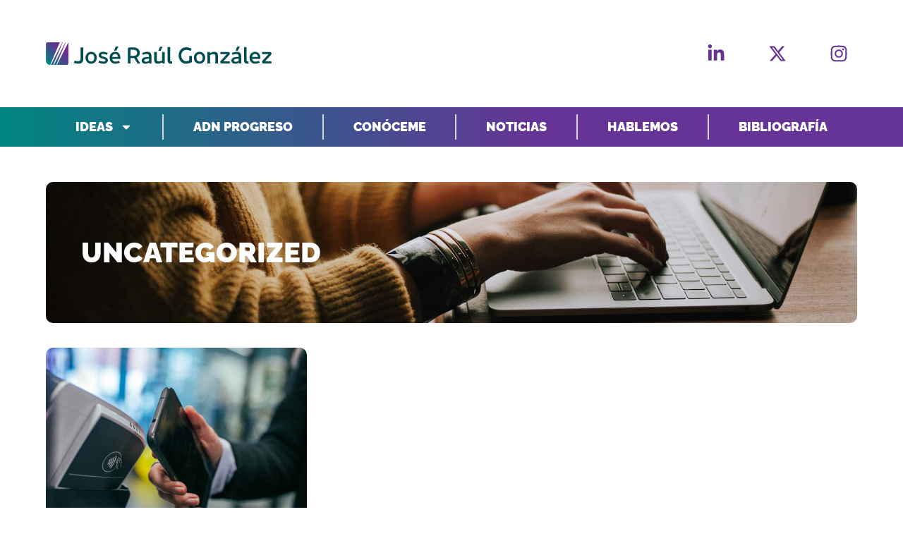

--- FILE ---
content_type: text/html; charset=UTF-8
request_url: https://joseraulgonzalezm.com/category/uncategorized/
body_size: 16303
content:
<!doctype html>
<html lang="es">
<head>
	<meta charset="UTF-8">
	<meta name="viewport" content="width=device-width, initial-scale=1">
	<link rel="profile" href="https://gmpg.org/xfn/11">
	<meta name='robots' content='index, follow, max-image-preview:large, max-snippet:-1, max-video-preview:-1' />
	<style>img:is([sizes="auto" i], [sizes^="auto," i]) { contain-intrinsic-size: 3000px 1500px }</style>
	
	<!-- This site is optimized with the Yoast SEO plugin v26.6 - https://yoast.com/wordpress/plugins/seo/ -->
	<title>Uncategorized archivos - José Raúl González</title>
	<link rel="canonical" href="https://joseraulgonzalezm.com/category/uncategorized/" />
	<meta property="og:locale" content="es_ES" />
	<meta property="og:type" content="article" />
	<meta property="og:title" content="Uncategorized archivos - José Raúl González" />
	<meta property="og:url" content="https://joseraulgonzalezm.com/category/uncategorized/" />
	<meta property="og:site_name" content="José Raúl González" />
	<meta name="twitter:card" content="summary_large_image" />
	<script type="application/ld+json" class="yoast-schema-graph">{"@context":"https://schema.org","@graph":[{"@type":"CollectionPage","@id":"https://joseraulgonzalezm.com/category/uncategorized/","url":"https://joseraulgonzalezm.com/category/uncategorized/","name":"Uncategorized archivos - José Raúl González","isPartOf":{"@id":"https://joseraulgonzalezm.com/#website"},"primaryImageOfPage":{"@id":"https://joseraulgonzalezm.com/category/uncategorized/#primaryimage"},"image":{"@id":"https://joseraulgonzalezm.com/category/uncategorized/#primaryimage"},"thumbnailUrl":"https://joseraulgonzalezm.com/wp-content/uploads/2023/01/jonas-leupe-0IVop5v4MMU-unsplash-scaled.jpg","breadcrumb":{"@id":"https://joseraulgonzalezm.com/category/uncategorized/#breadcrumb"},"inLanguage":"es"},{"@type":"ImageObject","inLanguage":"es","@id":"https://joseraulgonzalezm.com/category/uncategorized/#primaryimage","url":"https://joseraulgonzalezm.com/wp-content/uploads/2023/01/jonas-leupe-0IVop5v4MMU-unsplash-scaled.jpg","contentUrl":"https://joseraulgonzalezm.com/wp-content/uploads/2023/01/jonas-leupe-0IVop5v4MMU-unsplash-scaled.jpg","width":2560,"height":1706},{"@type":"BreadcrumbList","@id":"https://joseraulgonzalezm.com/category/uncategorized/#breadcrumb","itemListElement":[{"@type":"ListItem","position":1,"name":"Portada","item":"https://joseraulgonzalezm.com/"},{"@type":"ListItem","position":2,"name":"Uncategorized"}]},{"@type":"WebSite","@id":"https://joseraulgonzalezm.com/#website","url":"https://joseraulgonzalezm.com/","name":"José Raúl González","description":"Bienvenido a mi blog, un espacio donde compartiré mis ideas y pensamientos como CEO de Cementos Progreso sobre los negocios, el liderazgo y la innovación","potentialAction":[{"@type":"SearchAction","target":{"@type":"EntryPoint","urlTemplate":"https://joseraulgonzalezm.com/?s={search_term_string}"},"query-input":{"@type":"PropertyValueSpecification","valueRequired":true,"valueName":"search_term_string"}}],"inLanguage":"es"}]}</script>
	<!-- / Yoast SEO plugin. -->


<link rel="alternate" type="application/rss+xml" title="José Raúl González &raquo; Feed" href="https://joseraulgonzalezm.com/feed/" />
<link rel="alternate" type="application/rss+xml" title="José Raúl González &raquo; Feed de los comentarios" href="https://joseraulgonzalezm.com/comments/feed/" />
<link rel="alternate" type="application/rss+xml" title="José Raúl González &raquo; Categoría Uncategorized del feed" href="https://joseraulgonzalezm.com/category/uncategorized/feed/" />
		<!-- This site uses the Google Analytics by MonsterInsights plugin v9.11.0 - Using Analytics tracking - https://www.monsterinsights.com/ -->
							<script src="//www.googletagmanager.com/gtag/js?id=G-2G3MEPZL0S"  data-cfasync="false" data-wpfc-render="false" async></script>
			<script data-cfasync="false" data-wpfc-render="false">
				var mi_version = '9.11.0';
				var mi_track_user = true;
				var mi_no_track_reason = '';
								var MonsterInsightsDefaultLocations = {"page_location":"https:\/\/joseraulgonzalezm.com\/category\/uncategorized\/"};
								if ( typeof MonsterInsightsPrivacyGuardFilter === 'function' ) {
					var MonsterInsightsLocations = (typeof MonsterInsightsExcludeQuery === 'object') ? MonsterInsightsPrivacyGuardFilter( MonsterInsightsExcludeQuery ) : MonsterInsightsPrivacyGuardFilter( MonsterInsightsDefaultLocations );
				} else {
					var MonsterInsightsLocations = (typeof MonsterInsightsExcludeQuery === 'object') ? MonsterInsightsExcludeQuery : MonsterInsightsDefaultLocations;
				}

								var disableStrs = [
										'ga-disable-G-2G3MEPZL0S',
									];

				/* Function to detect opted out users */
				function __gtagTrackerIsOptedOut() {
					for (var index = 0; index < disableStrs.length; index++) {
						if (document.cookie.indexOf(disableStrs[index] + '=true') > -1) {
							return true;
						}
					}

					return false;
				}

				/* Disable tracking if the opt-out cookie exists. */
				if (__gtagTrackerIsOptedOut()) {
					for (var index = 0; index < disableStrs.length; index++) {
						window[disableStrs[index]] = true;
					}
				}

				/* Opt-out function */
				function __gtagTrackerOptout() {
					for (var index = 0; index < disableStrs.length; index++) {
						document.cookie = disableStrs[index] + '=true; expires=Thu, 31 Dec 2099 23:59:59 UTC; path=/';
						window[disableStrs[index]] = true;
					}
				}

				if ('undefined' === typeof gaOptout) {
					function gaOptout() {
						__gtagTrackerOptout();
					}
				}
								window.dataLayer = window.dataLayer || [];

				window.MonsterInsightsDualTracker = {
					helpers: {},
					trackers: {},
				};
				if (mi_track_user) {
					function __gtagDataLayer() {
						dataLayer.push(arguments);
					}

					function __gtagTracker(type, name, parameters) {
						if (!parameters) {
							parameters = {};
						}

						if (parameters.send_to) {
							__gtagDataLayer.apply(null, arguments);
							return;
						}

						if (type === 'event') {
														parameters.send_to = monsterinsights_frontend.v4_id;
							var hookName = name;
							if (typeof parameters['event_category'] !== 'undefined') {
								hookName = parameters['event_category'] + ':' + name;
							}

							if (typeof MonsterInsightsDualTracker.trackers[hookName] !== 'undefined') {
								MonsterInsightsDualTracker.trackers[hookName](parameters);
							} else {
								__gtagDataLayer('event', name, parameters);
							}
							
						} else {
							__gtagDataLayer.apply(null, arguments);
						}
					}

					__gtagTracker('js', new Date());
					__gtagTracker('set', {
						'developer_id.dZGIzZG': true,
											});
					if ( MonsterInsightsLocations.page_location ) {
						__gtagTracker('set', MonsterInsightsLocations);
					}
										__gtagTracker('config', 'G-2G3MEPZL0S', {"forceSSL":"true","link_attribution":"true"} );
										window.gtag = __gtagTracker;										(function () {
						/* https://developers.google.com/analytics/devguides/collection/analyticsjs/ */
						/* ga and __gaTracker compatibility shim. */
						var noopfn = function () {
							return null;
						};
						var newtracker = function () {
							return new Tracker();
						};
						var Tracker = function () {
							return null;
						};
						var p = Tracker.prototype;
						p.get = noopfn;
						p.set = noopfn;
						p.send = function () {
							var args = Array.prototype.slice.call(arguments);
							args.unshift('send');
							__gaTracker.apply(null, args);
						};
						var __gaTracker = function () {
							var len = arguments.length;
							if (len === 0) {
								return;
							}
							var f = arguments[len - 1];
							if (typeof f !== 'object' || f === null || typeof f.hitCallback !== 'function') {
								if ('send' === arguments[0]) {
									var hitConverted, hitObject = false, action;
									if ('event' === arguments[1]) {
										if ('undefined' !== typeof arguments[3]) {
											hitObject = {
												'eventAction': arguments[3],
												'eventCategory': arguments[2],
												'eventLabel': arguments[4],
												'value': arguments[5] ? arguments[5] : 1,
											}
										}
									}
									if ('pageview' === arguments[1]) {
										if ('undefined' !== typeof arguments[2]) {
											hitObject = {
												'eventAction': 'page_view',
												'page_path': arguments[2],
											}
										}
									}
									if (typeof arguments[2] === 'object') {
										hitObject = arguments[2];
									}
									if (typeof arguments[5] === 'object') {
										Object.assign(hitObject, arguments[5]);
									}
									if ('undefined' !== typeof arguments[1].hitType) {
										hitObject = arguments[1];
										if ('pageview' === hitObject.hitType) {
											hitObject.eventAction = 'page_view';
										}
									}
									if (hitObject) {
										action = 'timing' === arguments[1].hitType ? 'timing_complete' : hitObject.eventAction;
										hitConverted = mapArgs(hitObject);
										__gtagTracker('event', action, hitConverted);
									}
								}
								return;
							}

							function mapArgs(args) {
								var arg, hit = {};
								var gaMap = {
									'eventCategory': 'event_category',
									'eventAction': 'event_action',
									'eventLabel': 'event_label',
									'eventValue': 'event_value',
									'nonInteraction': 'non_interaction',
									'timingCategory': 'event_category',
									'timingVar': 'name',
									'timingValue': 'value',
									'timingLabel': 'event_label',
									'page': 'page_path',
									'location': 'page_location',
									'title': 'page_title',
									'referrer' : 'page_referrer',
								};
								for (arg in args) {
																		if (!(!args.hasOwnProperty(arg) || !gaMap.hasOwnProperty(arg))) {
										hit[gaMap[arg]] = args[arg];
									} else {
										hit[arg] = args[arg];
									}
								}
								return hit;
							}

							try {
								f.hitCallback();
							} catch (ex) {
							}
						};
						__gaTracker.create = newtracker;
						__gaTracker.getByName = newtracker;
						__gaTracker.getAll = function () {
							return [];
						};
						__gaTracker.remove = noopfn;
						__gaTracker.loaded = true;
						window['__gaTracker'] = __gaTracker;
					})();
									} else {
										console.log("");
					(function () {
						function __gtagTracker() {
							return null;
						}

						window['__gtagTracker'] = __gtagTracker;
						window['gtag'] = __gtagTracker;
					})();
									}
			</script>
							<!-- / Google Analytics by MonsterInsights -->
		<script>
window._wpemojiSettings = {"baseUrl":"https:\/\/s.w.org\/images\/core\/emoji\/16.0.1\/72x72\/","ext":".png","svgUrl":"https:\/\/s.w.org\/images\/core\/emoji\/16.0.1\/svg\/","svgExt":".svg","source":{"concatemoji":"https:\/\/joseraulgonzalezm.com\/wp-includes\/js\/wp-emoji-release.min.js?ver=088e14f95fda37f04af89b8d295ca432"}};
/*! This file is auto-generated */
!function(s,n){var o,i,e;function c(e){try{var t={supportTests:e,timestamp:(new Date).valueOf()};sessionStorage.setItem(o,JSON.stringify(t))}catch(e){}}function p(e,t,n){e.clearRect(0,0,e.canvas.width,e.canvas.height),e.fillText(t,0,0);var t=new Uint32Array(e.getImageData(0,0,e.canvas.width,e.canvas.height).data),a=(e.clearRect(0,0,e.canvas.width,e.canvas.height),e.fillText(n,0,0),new Uint32Array(e.getImageData(0,0,e.canvas.width,e.canvas.height).data));return t.every(function(e,t){return e===a[t]})}function u(e,t){e.clearRect(0,0,e.canvas.width,e.canvas.height),e.fillText(t,0,0);for(var n=e.getImageData(16,16,1,1),a=0;a<n.data.length;a++)if(0!==n.data[a])return!1;return!0}function f(e,t,n,a){switch(t){case"flag":return n(e,"\ud83c\udff3\ufe0f\u200d\u26a7\ufe0f","\ud83c\udff3\ufe0f\u200b\u26a7\ufe0f")?!1:!n(e,"\ud83c\udde8\ud83c\uddf6","\ud83c\udde8\u200b\ud83c\uddf6")&&!n(e,"\ud83c\udff4\udb40\udc67\udb40\udc62\udb40\udc65\udb40\udc6e\udb40\udc67\udb40\udc7f","\ud83c\udff4\u200b\udb40\udc67\u200b\udb40\udc62\u200b\udb40\udc65\u200b\udb40\udc6e\u200b\udb40\udc67\u200b\udb40\udc7f");case"emoji":return!a(e,"\ud83e\udedf")}return!1}function g(e,t,n,a){var r="undefined"!=typeof WorkerGlobalScope&&self instanceof WorkerGlobalScope?new OffscreenCanvas(300,150):s.createElement("canvas"),o=r.getContext("2d",{willReadFrequently:!0}),i=(o.textBaseline="top",o.font="600 32px Arial",{});return e.forEach(function(e){i[e]=t(o,e,n,a)}),i}function t(e){var t=s.createElement("script");t.src=e,t.defer=!0,s.head.appendChild(t)}"undefined"!=typeof Promise&&(o="wpEmojiSettingsSupports",i=["flag","emoji"],n.supports={everything:!0,everythingExceptFlag:!0},e=new Promise(function(e){s.addEventListener("DOMContentLoaded",e,{once:!0})}),new Promise(function(t){var n=function(){try{var e=JSON.parse(sessionStorage.getItem(o));if("object"==typeof e&&"number"==typeof e.timestamp&&(new Date).valueOf()<e.timestamp+604800&&"object"==typeof e.supportTests)return e.supportTests}catch(e){}return null}();if(!n){if("undefined"!=typeof Worker&&"undefined"!=typeof OffscreenCanvas&&"undefined"!=typeof URL&&URL.createObjectURL&&"undefined"!=typeof Blob)try{var e="postMessage("+g.toString()+"("+[JSON.stringify(i),f.toString(),p.toString(),u.toString()].join(",")+"));",a=new Blob([e],{type:"text/javascript"}),r=new Worker(URL.createObjectURL(a),{name:"wpTestEmojiSupports"});return void(r.onmessage=function(e){c(n=e.data),r.terminate(),t(n)})}catch(e){}c(n=g(i,f,p,u))}t(n)}).then(function(e){for(var t in e)n.supports[t]=e[t],n.supports.everything=n.supports.everything&&n.supports[t],"flag"!==t&&(n.supports.everythingExceptFlag=n.supports.everythingExceptFlag&&n.supports[t]);n.supports.everythingExceptFlag=n.supports.everythingExceptFlag&&!n.supports.flag,n.DOMReady=!1,n.readyCallback=function(){n.DOMReady=!0}}).then(function(){return e}).then(function(){var e;n.supports.everything||(n.readyCallback(),(e=n.source||{}).concatemoji?t(e.concatemoji):e.wpemoji&&e.twemoji&&(t(e.twemoji),t(e.wpemoji)))}))}((window,document),window._wpemojiSettings);
</script>
<link rel='stylesheet' id='sbi_styles-css' href='https://joseraulgonzalezm.com/wp-content/plugins/instagram-feed-pro/css/sbi-styles.min.css?ver=6.4' media='all' />
<style id='wp-emoji-styles-inline-css'>

	img.wp-smiley, img.emoji {
		display: inline !important;
		border: none !important;
		box-shadow: none !important;
		height: 1em !important;
		width: 1em !important;
		margin: 0 0.07em !important;
		vertical-align: -0.1em !important;
		background: none !important;
		padding: 0 !important;
	}
</style>
<link rel='stylesheet' id='wp-block-library-css' href='https://joseraulgonzalezm.com/wp-includes/css/dist/block-library/style.min.css?ver=088e14f95fda37f04af89b8d295ca432' media='all' />
<link rel='stylesheet' id='jet-engine-frontend-css' href='https://joseraulgonzalezm.com/wp-content/plugins/jet-engine/assets/css/frontend.css?ver=3.5.4' media='all' />
<style id='global-styles-inline-css'>
:root{--wp--preset--aspect-ratio--square: 1;--wp--preset--aspect-ratio--4-3: 4/3;--wp--preset--aspect-ratio--3-4: 3/4;--wp--preset--aspect-ratio--3-2: 3/2;--wp--preset--aspect-ratio--2-3: 2/3;--wp--preset--aspect-ratio--16-9: 16/9;--wp--preset--aspect-ratio--9-16: 9/16;--wp--preset--color--black: #000000;--wp--preset--color--cyan-bluish-gray: #abb8c3;--wp--preset--color--white: #ffffff;--wp--preset--color--pale-pink: #f78da7;--wp--preset--color--vivid-red: #cf2e2e;--wp--preset--color--luminous-vivid-orange: #ff6900;--wp--preset--color--luminous-vivid-amber: #fcb900;--wp--preset--color--light-green-cyan: #7bdcb5;--wp--preset--color--vivid-green-cyan: #00d084;--wp--preset--color--pale-cyan-blue: #8ed1fc;--wp--preset--color--vivid-cyan-blue: #0693e3;--wp--preset--color--vivid-purple: #9b51e0;--wp--preset--gradient--vivid-cyan-blue-to-vivid-purple: linear-gradient(135deg,rgba(6,147,227,1) 0%,rgb(155,81,224) 100%);--wp--preset--gradient--light-green-cyan-to-vivid-green-cyan: linear-gradient(135deg,rgb(122,220,180) 0%,rgb(0,208,130) 100%);--wp--preset--gradient--luminous-vivid-amber-to-luminous-vivid-orange: linear-gradient(135deg,rgba(252,185,0,1) 0%,rgba(255,105,0,1) 100%);--wp--preset--gradient--luminous-vivid-orange-to-vivid-red: linear-gradient(135deg,rgba(255,105,0,1) 0%,rgb(207,46,46) 100%);--wp--preset--gradient--very-light-gray-to-cyan-bluish-gray: linear-gradient(135deg,rgb(238,238,238) 0%,rgb(169,184,195) 100%);--wp--preset--gradient--cool-to-warm-spectrum: linear-gradient(135deg,rgb(74,234,220) 0%,rgb(151,120,209) 20%,rgb(207,42,186) 40%,rgb(238,44,130) 60%,rgb(251,105,98) 80%,rgb(254,248,76) 100%);--wp--preset--gradient--blush-light-purple: linear-gradient(135deg,rgb(255,206,236) 0%,rgb(152,150,240) 100%);--wp--preset--gradient--blush-bordeaux: linear-gradient(135deg,rgb(254,205,165) 0%,rgb(254,45,45) 50%,rgb(107,0,62) 100%);--wp--preset--gradient--luminous-dusk: linear-gradient(135deg,rgb(255,203,112) 0%,rgb(199,81,192) 50%,rgb(65,88,208) 100%);--wp--preset--gradient--pale-ocean: linear-gradient(135deg,rgb(255,245,203) 0%,rgb(182,227,212) 50%,rgb(51,167,181) 100%);--wp--preset--gradient--electric-grass: linear-gradient(135deg,rgb(202,248,128) 0%,rgb(113,206,126) 100%);--wp--preset--gradient--midnight: linear-gradient(135deg,rgb(2,3,129) 0%,rgb(40,116,252) 100%);--wp--preset--font-size--small: 13px;--wp--preset--font-size--medium: 20px;--wp--preset--font-size--large: 36px;--wp--preset--font-size--x-large: 42px;--wp--preset--spacing--20: 0.44rem;--wp--preset--spacing--30: 0.67rem;--wp--preset--spacing--40: 1rem;--wp--preset--spacing--50: 1.5rem;--wp--preset--spacing--60: 2.25rem;--wp--preset--spacing--70: 3.38rem;--wp--preset--spacing--80: 5.06rem;--wp--preset--shadow--natural: 6px 6px 9px rgba(0, 0, 0, 0.2);--wp--preset--shadow--deep: 12px 12px 50px rgba(0, 0, 0, 0.4);--wp--preset--shadow--sharp: 6px 6px 0px rgba(0, 0, 0, 0.2);--wp--preset--shadow--outlined: 6px 6px 0px -3px rgba(255, 255, 255, 1), 6px 6px rgba(0, 0, 0, 1);--wp--preset--shadow--crisp: 6px 6px 0px rgba(0, 0, 0, 1);}:root { --wp--style--global--content-size: 800px;--wp--style--global--wide-size: 1200px; }:where(body) { margin: 0; }.wp-site-blocks > .alignleft { float: left; margin-right: 2em; }.wp-site-blocks > .alignright { float: right; margin-left: 2em; }.wp-site-blocks > .aligncenter { justify-content: center; margin-left: auto; margin-right: auto; }:where(.wp-site-blocks) > * { margin-block-start: 24px; margin-block-end: 0; }:where(.wp-site-blocks) > :first-child { margin-block-start: 0; }:where(.wp-site-blocks) > :last-child { margin-block-end: 0; }:root { --wp--style--block-gap: 24px; }:root :where(.is-layout-flow) > :first-child{margin-block-start: 0;}:root :where(.is-layout-flow) > :last-child{margin-block-end: 0;}:root :where(.is-layout-flow) > *{margin-block-start: 24px;margin-block-end: 0;}:root :where(.is-layout-constrained) > :first-child{margin-block-start: 0;}:root :where(.is-layout-constrained) > :last-child{margin-block-end: 0;}:root :where(.is-layout-constrained) > *{margin-block-start: 24px;margin-block-end: 0;}:root :where(.is-layout-flex){gap: 24px;}:root :where(.is-layout-grid){gap: 24px;}.is-layout-flow > .alignleft{float: left;margin-inline-start: 0;margin-inline-end: 2em;}.is-layout-flow > .alignright{float: right;margin-inline-start: 2em;margin-inline-end: 0;}.is-layout-flow > .aligncenter{margin-left: auto !important;margin-right: auto !important;}.is-layout-constrained > .alignleft{float: left;margin-inline-start: 0;margin-inline-end: 2em;}.is-layout-constrained > .alignright{float: right;margin-inline-start: 2em;margin-inline-end: 0;}.is-layout-constrained > .aligncenter{margin-left: auto !important;margin-right: auto !important;}.is-layout-constrained > :where(:not(.alignleft):not(.alignright):not(.alignfull)){max-width: var(--wp--style--global--content-size);margin-left: auto !important;margin-right: auto !important;}.is-layout-constrained > .alignwide{max-width: var(--wp--style--global--wide-size);}body .is-layout-flex{display: flex;}.is-layout-flex{flex-wrap: wrap;align-items: center;}.is-layout-flex > :is(*, div){margin: 0;}body .is-layout-grid{display: grid;}.is-layout-grid > :is(*, div){margin: 0;}body{padding-top: 0px;padding-right: 0px;padding-bottom: 0px;padding-left: 0px;}a:where(:not(.wp-element-button)){text-decoration: underline;}:root :where(.wp-element-button, .wp-block-button__link){background-color: #32373c;border-width: 0;color: #fff;font-family: inherit;font-size: inherit;line-height: inherit;padding: calc(0.667em + 2px) calc(1.333em + 2px);text-decoration: none;}.has-black-color{color: var(--wp--preset--color--black) !important;}.has-cyan-bluish-gray-color{color: var(--wp--preset--color--cyan-bluish-gray) !important;}.has-white-color{color: var(--wp--preset--color--white) !important;}.has-pale-pink-color{color: var(--wp--preset--color--pale-pink) !important;}.has-vivid-red-color{color: var(--wp--preset--color--vivid-red) !important;}.has-luminous-vivid-orange-color{color: var(--wp--preset--color--luminous-vivid-orange) !important;}.has-luminous-vivid-amber-color{color: var(--wp--preset--color--luminous-vivid-amber) !important;}.has-light-green-cyan-color{color: var(--wp--preset--color--light-green-cyan) !important;}.has-vivid-green-cyan-color{color: var(--wp--preset--color--vivid-green-cyan) !important;}.has-pale-cyan-blue-color{color: var(--wp--preset--color--pale-cyan-blue) !important;}.has-vivid-cyan-blue-color{color: var(--wp--preset--color--vivid-cyan-blue) !important;}.has-vivid-purple-color{color: var(--wp--preset--color--vivid-purple) !important;}.has-black-background-color{background-color: var(--wp--preset--color--black) !important;}.has-cyan-bluish-gray-background-color{background-color: var(--wp--preset--color--cyan-bluish-gray) !important;}.has-white-background-color{background-color: var(--wp--preset--color--white) !important;}.has-pale-pink-background-color{background-color: var(--wp--preset--color--pale-pink) !important;}.has-vivid-red-background-color{background-color: var(--wp--preset--color--vivid-red) !important;}.has-luminous-vivid-orange-background-color{background-color: var(--wp--preset--color--luminous-vivid-orange) !important;}.has-luminous-vivid-amber-background-color{background-color: var(--wp--preset--color--luminous-vivid-amber) !important;}.has-light-green-cyan-background-color{background-color: var(--wp--preset--color--light-green-cyan) !important;}.has-vivid-green-cyan-background-color{background-color: var(--wp--preset--color--vivid-green-cyan) !important;}.has-pale-cyan-blue-background-color{background-color: var(--wp--preset--color--pale-cyan-blue) !important;}.has-vivid-cyan-blue-background-color{background-color: var(--wp--preset--color--vivid-cyan-blue) !important;}.has-vivid-purple-background-color{background-color: var(--wp--preset--color--vivid-purple) !important;}.has-black-border-color{border-color: var(--wp--preset--color--black) !important;}.has-cyan-bluish-gray-border-color{border-color: var(--wp--preset--color--cyan-bluish-gray) !important;}.has-white-border-color{border-color: var(--wp--preset--color--white) !important;}.has-pale-pink-border-color{border-color: var(--wp--preset--color--pale-pink) !important;}.has-vivid-red-border-color{border-color: var(--wp--preset--color--vivid-red) !important;}.has-luminous-vivid-orange-border-color{border-color: var(--wp--preset--color--luminous-vivid-orange) !important;}.has-luminous-vivid-amber-border-color{border-color: var(--wp--preset--color--luminous-vivid-amber) !important;}.has-light-green-cyan-border-color{border-color: var(--wp--preset--color--light-green-cyan) !important;}.has-vivid-green-cyan-border-color{border-color: var(--wp--preset--color--vivid-green-cyan) !important;}.has-pale-cyan-blue-border-color{border-color: var(--wp--preset--color--pale-cyan-blue) !important;}.has-vivid-cyan-blue-border-color{border-color: var(--wp--preset--color--vivid-cyan-blue) !important;}.has-vivid-purple-border-color{border-color: var(--wp--preset--color--vivid-purple) !important;}.has-vivid-cyan-blue-to-vivid-purple-gradient-background{background: var(--wp--preset--gradient--vivid-cyan-blue-to-vivid-purple) !important;}.has-light-green-cyan-to-vivid-green-cyan-gradient-background{background: var(--wp--preset--gradient--light-green-cyan-to-vivid-green-cyan) !important;}.has-luminous-vivid-amber-to-luminous-vivid-orange-gradient-background{background: var(--wp--preset--gradient--luminous-vivid-amber-to-luminous-vivid-orange) !important;}.has-luminous-vivid-orange-to-vivid-red-gradient-background{background: var(--wp--preset--gradient--luminous-vivid-orange-to-vivid-red) !important;}.has-very-light-gray-to-cyan-bluish-gray-gradient-background{background: var(--wp--preset--gradient--very-light-gray-to-cyan-bluish-gray) !important;}.has-cool-to-warm-spectrum-gradient-background{background: var(--wp--preset--gradient--cool-to-warm-spectrum) !important;}.has-blush-light-purple-gradient-background{background: var(--wp--preset--gradient--blush-light-purple) !important;}.has-blush-bordeaux-gradient-background{background: var(--wp--preset--gradient--blush-bordeaux) !important;}.has-luminous-dusk-gradient-background{background: var(--wp--preset--gradient--luminous-dusk) !important;}.has-pale-ocean-gradient-background{background: var(--wp--preset--gradient--pale-ocean) !important;}.has-electric-grass-gradient-background{background: var(--wp--preset--gradient--electric-grass) !important;}.has-midnight-gradient-background{background: var(--wp--preset--gradient--midnight) !important;}.has-small-font-size{font-size: var(--wp--preset--font-size--small) !important;}.has-medium-font-size{font-size: var(--wp--preset--font-size--medium) !important;}.has-large-font-size{font-size: var(--wp--preset--font-size--large) !important;}.has-x-large-font-size{font-size: var(--wp--preset--font-size--x-large) !important;}
:root :where(.wp-block-pullquote){font-size: 1.5em;line-height: 1.6;}
</style>
<link rel='stylesheet' id='hello-elementor-css' href='https://joseraulgonzalezm.com/wp-content/themes/hello-elementor/assets/css/reset.css?ver=3.4.4' media='all' />
<link rel='stylesheet' id='hello-elementor-theme-style-css' href='https://joseraulgonzalezm.com/wp-content/themes/hello-elementor/assets/css/theme.css?ver=3.4.4' media='all' />
<link rel='stylesheet' id='hello-elementor-header-footer-css' href='https://joseraulgonzalezm.com/wp-content/themes/hello-elementor/assets/css/header-footer.css?ver=3.4.4' media='all' />
<link rel='stylesheet' id='elementor-frontend-css' href='https://joseraulgonzalezm.com/wp-content/plugins/elementor/assets/css/frontend.min.css?ver=3.32.5' media='all' />
<link rel='stylesheet' id='elementor-post-1064-css' href='https://joseraulgonzalezm.com/wp-content/uploads/elementor/css/post-1064.css?ver=1766341206' media='all' />
<link rel='stylesheet' id='elementor-pro-css' href='https://joseraulgonzalezm.com/wp-content/plugins/elementor-pro/assets/css/frontend.min.css?ver=3.23.3' media='all' />
<link rel='stylesheet' id='sbistyles-css' href='https://joseraulgonzalezm.com/wp-content/plugins/instagram-feed-pro/css/sbi-styles.min.css?ver=6.4' media='all' />
<link rel='stylesheet' id='elementor-post-1096-css' href='https://joseraulgonzalezm.com/wp-content/uploads/elementor/css/post-1096.css?ver=1766341206' media='all' />
<link rel='stylesheet' id='elementor-post-1137-css' href='https://joseraulgonzalezm.com/wp-content/uploads/elementor/css/post-1137.css?ver=1766341206' media='all' />
<link rel='stylesheet' id='elementor-post-1512-css' href='https://joseraulgonzalezm.com/wp-content/uploads/elementor/css/post-1512.css?ver=1766342121' media='all' />
<link rel='stylesheet' id='elementor-post-1386-css' href='https://joseraulgonzalezm.com/wp-content/uploads/elementor/css/post-1386.css?ver=1766341281' media='all' />
<link rel='stylesheet' id='elementor-gf-local-roboto-css' href='https://joseraulgonzalezm.com/wp-content/uploads/elementor/google-fonts/css/roboto.css?ver=1751644364' media='all' />
<link rel='stylesheet' id='elementor-gf-local-robotoslab-css' href='https://joseraulgonzalezm.com/wp-content/uploads/elementor/google-fonts/css/robotoslab.css?ver=1751644369' media='all' />
<link rel='stylesheet' id='elementor-gf-local-opensans-css' href='https://joseraulgonzalezm.com/wp-content/uploads/elementor/google-fonts/css/opensans.css?ver=1751644377' media='all' />
<link rel='stylesheet' id='elementor-gf-local-raleway-css' href='https://joseraulgonzalezm.com/wp-content/uploads/elementor/google-fonts/css/raleway.css?ver=1751644384' media='all' />
<script src="https://joseraulgonzalezm.com/wp-content/plugins/google-analytics-for-wordpress/assets/js/frontend-gtag.min.js?ver=9.11.0" id="monsterinsights-frontend-script-js" async data-wp-strategy="async"></script>
<script data-cfasync="false" data-wpfc-render="false" id='monsterinsights-frontend-script-js-extra'>var monsterinsights_frontend = {"js_events_tracking":"true","download_extensions":"doc,pdf,ppt,zip,xls,docx,pptx,xlsx","inbound_paths":"[{\"path\":\"\\\/go\\\/\",\"label\":\"affiliate\"},{\"path\":\"\\\/recommend\\\/\",\"label\":\"affiliate\"}]","home_url":"https:\/\/joseraulgonzalezm.com","hash_tracking":"false","v4_id":"G-2G3MEPZL0S"};</script>
<link rel="https://api.w.org/" href="https://joseraulgonzalezm.com/wp-json/" /><link rel="alternate" title="JSON" type="application/json" href="https://joseraulgonzalezm.com/wp-json/wp/v2/categories/1" /><link rel="EditURI" type="application/rsd+xml" title="RSD" href="https://joseraulgonzalezm.com/xmlrpc.php?rsd" />

<meta name="generator" content="Elementor 3.32.5; features: e_font_icon_svg, additional_custom_breakpoints; settings: css_print_method-external, google_font-enabled, font_display-swap">
			<style>
				.e-con.e-parent:nth-of-type(n+4):not(.e-lazyloaded):not(.e-no-lazyload),
				.e-con.e-parent:nth-of-type(n+4):not(.e-lazyloaded):not(.e-no-lazyload) * {
					background-image: none !important;
				}
				@media screen and (max-height: 1024px) {
					.e-con.e-parent:nth-of-type(n+3):not(.e-lazyloaded):not(.e-no-lazyload),
					.e-con.e-parent:nth-of-type(n+3):not(.e-lazyloaded):not(.e-no-lazyload) * {
						background-image: none !important;
					}
				}
				@media screen and (max-height: 640px) {
					.e-con.e-parent:nth-of-type(n+2):not(.e-lazyloaded):not(.e-no-lazyload),
					.e-con.e-parent:nth-of-type(n+2):not(.e-lazyloaded):not(.e-no-lazyload) * {
						background-image: none !important;
					}
				}
			</style>
			<link rel="icon" href="https://joseraulgonzalezm.com/wp-content/uploads/2022/04/cropped-Recurso-3-32x32.png" sizes="32x32" />
<link rel="icon" href="https://joseraulgonzalezm.com/wp-content/uploads/2022/04/cropped-Recurso-3-192x192.png" sizes="192x192" />
<link rel="apple-touch-icon" href="https://joseraulgonzalezm.com/wp-content/uploads/2022/04/cropped-Recurso-3-180x180.png" />
<meta name="msapplication-TileImage" content="https://joseraulgonzalezm.com/wp-content/uploads/2022/04/cropped-Recurso-3-270x270.png" />
</head>
<body data-rsssl=1 class="archive category category-uncategorized category-1 wp-embed-responsive wp-theme-hello-elementor hello-elementor-default elementor-default elementor-template-full-width elementor-kit-1064 elementor-page-1512">


<a class="skip-link screen-reader-text" href="#content">Ir al contenido</a>

		<div data-elementor-type="header" data-elementor-id="1096" class="elementor elementor-1096 elementor-location-header" data-elementor-post-type="elementor_library">
			<div class="elementor-element elementor-element-9509611 elementor-hidden-mobile e-flex e-con-boxed e-con e-parent" data-id="9509611" data-element_type="container">
					<div class="e-con-inner">
				<div class="elementor-element elementor-element-70c117c elementor-widget__width-initial elementor-widget-mobile__width-inherit elementor-widget elementor-widget-image" data-id="70c117c" data-element_type="widget" data-widget_type="image.default">
				<div class="elementor-widget-container">
																<a href="https://joseraulgonzalezm.com">
							<img fetchpriority="high" width="800" height="80" src="https://joseraulgonzalezm.com/wp-content/uploads/2024/08/jrg_logo.svg" class="attachment-large size-large wp-image-1135" alt="" />								</a>
															</div>
				</div>
				<div class="elementor-element elementor-element-1d59cbd e-grid-align-right elementor-widget__width-initial elementor-widget-tablet__width-initial elementor-shape-rounded elementor-grid-0 elementor-widget elementor-widget-social-icons" data-id="1d59cbd" data-element_type="widget" data-widget_type="social-icons.default">
				<div class="elementor-widget-container">
							<div class="elementor-social-icons-wrapper elementor-grid" role="list">
							<span class="elementor-grid-item" role="listitem">
					<a class="elementor-icon elementor-social-icon elementor-social-icon-linkedin-in elementor-repeater-item-564c602" href="https://gt.linkedin.com/company/progresolatam" target="_blank">
						<span class="elementor-screen-only">Linkedin-in</span>
						<svg aria-hidden="true" class="e-font-icon-svg e-fab-linkedin-in" viewBox="0 0 448 512" xmlns="http://www.w3.org/2000/svg"><path d="M100.28 448H7.4V148.9h92.88zM53.79 108.1C24.09 108.1 0 83.5 0 53.8a53.79 53.79 0 0 1 107.58 0c0 29.7-24.1 54.3-53.79 54.3zM447.9 448h-92.68V302.4c0-34.7-.7-79.2-48.29-79.2-48.29 0-55.69 37.7-55.69 76.7V448h-92.78V148.9h89.08v40.8h1.3c12.4-23.5 42.69-48.3 87.88-48.3 94 0 111.28 61.9 111.28 142.3V448z"></path></svg>					</a>
				</span>
							<span class="elementor-grid-item" role="listitem">
					<a class="elementor-icon elementor-social-icon elementor-social-icon-x-twitter elementor-repeater-item-ee078c4" href="https://x.com/jrgonzalezm" target="_blank">
						<span class="elementor-screen-only">X-twitter</span>
						<svg aria-hidden="true" class="e-font-icon-svg e-fab-x-twitter" viewBox="0 0 512 512" xmlns="http://www.w3.org/2000/svg"><path d="M389.2 48h70.6L305.6 224.2 487 464H345L233.7 318.6 106.5 464H35.8L200.7 275.5 26.8 48H172.4L272.9 180.9 389.2 48zM364.4 421.8h39.1L151.1 88h-42L364.4 421.8z"></path></svg>					</a>
				</span>
							<span class="elementor-grid-item" role="listitem">
					<a class="elementor-icon elementor-social-icon elementor-social-icon-instagram elementor-repeater-item-7c43578" href="https://www.instagram.com/joseraulgonzalezmerlo/" target="_blank">
						<span class="elementor-screen-only">Instagram</span>
						<svg aria-hidden="true" class="e-font-icon-svg e-fab-instagram" viewBox="0 0 448 512" xmlns="http://www.w3.org/2000/svg"><path d="M224.1 141c-63.6 0-114.9 51.3-114.9 114.9s51.3 114.9 114.9 114.9S339 319.5 339 255.9 287.7 141 224.1 141zm0 189.6c-41.1 0-74.7-33.5-74.7-74.7s33.5-74.7 74.7-74.7 74.7 33.5 74.7 74.7-33.6 74.7-74.7 74.7zm146.4-194.3c0 14.9-12 26.8-26.8 26.8-14.9 0-26.8-12-26.8-26.8s12-26.8 26.8-26.8 26.8 12 26.8 26.8zm76.1 27.2c-1.7-35.9-9.9-67.7-36.2-93.9-26.2-26.2-58-34.4-93.9-36.2-37-2.1-147.9-2.1-184.9 0-35.8 1.7-67.6 9.9-93.9 36.1s-34.4 58-36.2 93.9c-2.1 37-2.1 147.9 0 184.9 1.7 35.9 9.9 67.7 36.2 93.9s58 34.4 93.9 36.2c37 2.1 147.9 2.1 184.9 0 35.9-1.7 67.7-9.9 93.9-36.2 26.2-26.2 34.4-58 36.2-93.9 2.1-37 2.1-147.8 0-184.8zM398.8 388c-7.8 19.6-22.9 34.7-42.6 42.6-29.5 11.7-99.5 9-132.1 9s-102.7 2.6-132.1-9c-19.6-7.8-34.7-22.9-42.6-42.6-11.7-29.5-9-99.5-9-132.1s-2.6-102.7 9-132.1c7.8-19.6 22.9-34.7 42.6-42.6 29.5-11.7 99.5-9 132.1-9s102.7-2.6 132.1 9c19.6 7.8 34.7 22.9 42.6 42.6 11.7 29.5 9 99.5 9 132.1s2.7 102.7-9 132.1z"></path></svg>					</a>
				</span>
					</div>
						</div>
				</div>
					</div>
				</div>
		<div class="elementor-element elementor-element-1ed2368 elementor-hidden-mobile e-flex e-con-boxed e-con e-parent" data-id="1ed2368" data-element_type="container" data-settings="{&quot;background_background&quot;:&quot;gradient&quot;}">
					<div class="e-con-inner">
				<div class="elementor-element elementor-element-a2acc65 elementor-nav-menu__align-justify elementor-nav-menu--dropdown-none elementor-widget elementor-widget-nav-menu" data-id="a2acc65" data-element_type="widget" data-settings="{&quot;layout&quot;:&quot;horizontal&quot;,&quot;submenu_icon&quot;:{&quot;value&quot;:&quot;&lt;svg class=\&quot;e-font-icon-svg e-fas-caret-down\&quot; viewBox=\&quot;0 0 320 512\&quot; xmlns=\&quot;http:\/\/www.w3.org\/2000\/svg\&quot;&gt;&lt;path d=\&quot;M31.3 192h257.3c17.8 0 26.7 21.5 14.1 34.1L174.1 354.8c-7.8 7.8-20.5 7.8-28.3 0L17.2 226.1C4.6 213.5 13.5 192 31.3 192z\&quot;&gt;&lt;\/path&gt;&lt;\/svg&gt;&quot;,&quot;library&quot;:&quot;fa-solid&quot;}}" data-widget_type="nav-menu.default">
				<div class="elementor-widget-container">
								<nav aria-label="Menu" class="elementor-nav-menu--main elementor-nav-menu__container elementor-nav-menu--layout-horizontal e--pointer-none">
				<ul id="menu-1-a2acc65" class="elementor-nav-menu"><li class="menu-item menu-item-type-post_type menu-item-object-page menu-item-has-children menu-item-1092"><a href="https://joseraulgonzalezm.com/ideas/" class="elementor-item">Ideas</a>
<ul class="sub-menu elementor-nav-menu--dropdown">
	<li class="menu-item menu-item-type-taxonomy menu-item-object-category menu-item-1509"><a href="https://joseraulgonzalezm.com/category/ideas/desarrollo-comunitario/" class="elementor-sub-item">Desarrollo Comunitario</a></li>
	<li class="menu-item menu-item-type-taxonomy menu-item-object-category menu-item-1510"><a href="https://joseraulgonzalezm.com/category/ideas/crecimiento-personal/" class="elementor-sub-item">Crecimiento Personal</a></li>
	<li class="menu-item menu-item-type-taxonomy menu-item-object-category menu-item-1507"><a href="https://joseraulgonzalezm.com/category/ideas/jovenes-y-liderazgo/" class="elementor-sub-item">Jóvenes y liderazgo</a></li>
	<li class="menu-item menu-item-type-taxonomy menu-item-object-category menu-item-1511"><a href="https://joseraulgonzalezm.com/category/ideas/innovacion/" class="elementor-sub-item">Innovación</a></li>
	<li class="menu-item menu-item-type-taxonomy menu-item-object-category menu-item-1508"><a href="https://joseraulgonzalezm.com/category/ideas/internacionalizacion-multilatina/" class="elementor-sub-item">Internalización multilatina</a></li>
	<li class="menu-item menu-item-type-taxonomy menu-item-object-category menu-item-1506"><a href="https://joseraulgonzalezm.com/category/ideas/sostenibilidad/" class="elementor-sub-item">Sostenibilidad</a></li>
</ul>
</li>
<li class="menu-item menu-item-type-post_type menu-item-object-page menu-item-1089"><a href="https://joseraulgonzalezm.com/adn-progreso/" class="elementor-item">ADN Progreso</a></li>
<li class="menu-item menu-item-type-post_type menu-item-object-page menu-item-1090"><a href="https://joseraulgonzalezm.com/conoceme/" class="elementor-item">Conóceme</a></li>
<li class="menu-item menu-item-type-post_type menu-item-object-page current_page_parent menu-item-1094"><a href="https://joseraulgonzalezm.com/noticias/" class="elementor-item">Noticias</a></li>
<li class="menu-item menu-item-type-post_type menu-item-object-page menu-item-1091"><a href="https://joseraulgonzalezm.com/hablemos/" class="elementor-item">Hablemos</a></li>
<li class="menu-item menu-item-type-post_type menu-item-object-page menu-item-2254"><a href="https://joseraulgonzalezm.com/bibliografia/" class="elementor-item">BIBLIOGRAFÍA</a></li>
</ul>			</nav>
						<nav class="elementor-nav-menu--dropdown elementor-nav-menu__container" aria-hidden="true">
				<ul id="menu-2-a2acc65" class="elementor-nav-menu"><li class="menu-item menu-item-type-post_type menu-item-object-page menu-item-has-children menu-item-1092"><a href="https://joseraulgonzalezm.com/ideas/" class="elementor-item" tabindex="-1">Ideas</a>
<ul class="sub-menu elementor-nav-menu--dropdown">
	<li class="menu-item menu-item-type-taxonomy menu-item-object-category menu-item-1509"><a href="https://joseraulgonzalezm.com/category/ideas/desarrollo-comunitario/" class="elementor-sub-item" tabindex="-1">Desarrollo Comunitario</a></li>
	<li class="menu-item menu-item-type-taxonomy menu-item-object-category menu-item-1510"><a href="https://joseraulgonzalezm.com/category/ideas/crecimiento-personal/" class="elementor-sub-item" tabindex="-1">Crecimiento Personal</a></li>
	<li class="menu-item menu-item-type-taxonomy menu-item-object-category menu-item-1507"><a href="https://joseraulgonzalezm.com/category/ideas/jovenes-y-liderazgo/" class="elementor-sub-item" tabindex="-1">Jóvenes y liderazgo</a></li>
	<li class="menu-item menu-item-type-taxonomy menu-item-object-category menu-item-1511"><a href="https://joseraulgonzalezm.com/category/ideas/innovacion/" class="elementor-sub-item" tabindex="-1">Innovación</a></li>
	<li class="menu-item menu-item-type-taxonomy menu-item-object-category menu-item-1508"><a href="https://joseraulgonzalezm.com/category/ideas/internacionalizacion-multilatina/" class="elementor-sub-item" tabindex="-1">Internalización multilatina</a></li>
	<li class="menu-item menu-item-type-taxonomy menu-item-object-category menu-item-1506"><a href="https://joseraulgonzalezm.com/category/ideas/sostenibilidad/" class="elementor-sub-item" tabindex="-1">Sostenibilidad</a></li>
</ul>
</li>
<li class="menu-item menu-item-type-post_type menu-item-object-page menu-item-1089"><a href="https://joseraulgonzalezm.com/adn-progreso/" class="elementor-item" tabindex="-1">ADN Progreso</a></li>
<li class="menu-item menu-item-type-post_type menu-item-object-page menu-item-1090"><a href="https://joseraulgonzalezm.com/conoceme/" class="elementor-item" tabindex="-1">Conóceme</a></li>
<li class="menu-item menu-item-type-post_type menu-item-object-page current_page_parent menu-item-1094"><a href="https://joseraulgonzalezm.com/noticias/" class="elementor-item" tabindex="-1">Noticias</a></li>
<li class="menu-item menu-item-type-post_type menu-item-object-page menu-item-1091"><a href="https://joseraulgonzalezm.com/hablemos/" class="elementor-item" tabindex="-1">Hablemos</a></li>
<li class="menu-item menu-item-type-post_type menu-item-object-page menu-item-2254"><a href="https://joseraulgonzalezm.com/bibliografia/" class="elementor-item" tabindex="-1">BIBLIOGRAFÍA</a></li>
</ul>			</nav>
						</div>
				</div>
					</div>
				</div>
		<div class="elementor-element elementor-element-2517124 elementor-hidden-desktop elementor-hidden-tablet e-flex e-con-boxed e-con e-parent" data-id="2517124" data-element_type="container">
					<div class="e-con-inner">
		<div class="elementor-element elementor-element-80368eb e-con-full e-flex e-con e-child" data-id="80368eb" data-element_type="container">
				<div class="elementor-element elementor-element-7b9d74a elementor-view-default elementor-widget elementor-widget-icon" data-id="7b9d74a" data-element_type="widget" data-widget_type="icon.default">
				<div class="elementor-widget-container">
							<div class="elementor-icon-wrapper">
			<div class="elementor-icon">
			<svg aria-hidden="true" class="e-font-icon-svg e-fas-search" viewBox="0 0 512 512" xmlns="http://www.w3.org/2000/svg"><path d="M505 442.7L405.3 343c-4.5-4.5-10.6-7-17-7H372c27.6-35.3 44-79.7 44-128C416 93.1 322.9 0 208 0S0 93.1 0 208s93.1 208 208 208c48.3 0 92.7-16.4 128-44v16.3c0 6.4 2.5 12.5 7 17l99.7 99.7c9.4 9.4 24.6 9.4 33.9 0l28.3-28.3c9.4-9.4 9.4-24.6.1-34zM208 336c-70.7 0-128-57.2-128-128 0-70.7 57.2-128 128-128 70.7 0 128 57.2 128 128 0 70.7-57.2 128-128 128z"></path></svg>			</div>
		</div>
						</div>
				</div>
				</div>
		<div class="elementor-element elementor-element-b5cd202 e-con-full e-flex e-con e-child" data-id="b5cd202" data-element_type="container">
				<div class="elementor-element elementor-element-416f992 elementor-widget__width-initial elementor-widget-mobile__width-inherit elementor-widget elementor-widget-image" data-id="416f992" data-element_type="widget" data-widget_type="image.default">
				<div class="elementor-widget-container">
																<a href="https://joseraulgonzalezm.com">
							<img fetchpriority="high" width="800" height="80" src="https://joseraulgonzalezm.com/wp-content/uploads/2024/08/jrg_logo.svg" class="attachment-large size-large wp-image-1135" alt="" />								</a>
															</div>
				</div>
				</div>
		<div class="elementor-element elementor-element-a9224b3 e-con-full e-flex e-con e-child" data-id="a9224b3" data-element_type="container">
				<div class="elementor-element elementor-element-613054f elementor-nav-menu__align-justify elementor-nav-menu--stretch elementor-nav-menu--dropdown-tablet elementor-nav-menu__text-align-aside elementor-nav-menu--toggle elementor-nav-menu--burger elementor-widget elementor-widget-nav-menu" data-id="613054f" data-element_type="widget" data-settings="{&quot;full_width&quot;:&quot;stretch&quot;,&quot;layout&quot;:&quot;horizontal&quot;,&quot;submenu_icon&quot;:{&quot;value&quot;:&quot;&lt;svg class=\&quot;e-font-icon-svg e-fas-caret-down\&quot; viewBox=\&quot;0 0 320 512\&quot; xmlns=\&quot;http:\/\/www.w3.org\/2000\/svg\&quot;&gt;&lt;path d=\&quot;M31.3 192h257.3c17.8 0 26.7 21.5 14.1 34.1L174.1 354.8c-7.8 7.8-20.5 7.8-28.3 0L17.2 226.1C4.6 213.5 13.5 192 31.3 192z\&quot;&gt;&lt;\/path&gt;&lt;\/svg&gt;&quot;,&quot;library&quot;:&quot;fa-solid&quot;},&quot;toggle&quot;:&quot;burger&quot;}" data-widget_type="nav-menu.default">
				<div class="elementor-widget-container">
								<nav aria-label="Menu" class="elementor-nav-menu--main elementor-nav-menu__container elementor-nav-menu--layout-horizontal e--pointer-none">
				<ul id="menu-1-613054f" class="elementor-nav-menu"><li class="menu-item menu-item-type-post_type menu-item-object-page menu-item-has-children menu-item-1092"><a href="https://joseraulgonzalezm.com/ideas/" class="elementor-item">Ideas</a>
<ul class="sub-menu elementor-nav-menu--dropdown">
	<li class="menu-item menu-item-type-taxonomy menu-item-object-category menu-item-1509"><a href="https://joseraulgonzalezm.com/category/ideas/desarrollo-comunitario/" class="elementor-sub-item">Desarrollo Comunitario</a></li>
	<li class="menu-item menu-item-type-taxonomy menu-item-object-category menu-item-1510"><a href="https://joseraulgonzalezm.com/category/ideas/crecimiento-personal/" class="elementor-sub-item">Crecimiento Personal</a></li>
	<li class="menu-item menu-item-type-taxonomy menu-item-object-category menu-item-1507"><a href="https://joseraulgonzalezm.com/category/ideas/jovenes-y-liderazgo/" class="elementor-sub-item">Jóvenes y liderazgo</a></li>
	<li class="menu-item menu-item-type-taxonomy menu-item-object-category menu-item-1511"><a href="https://joseraulgonzalezm.com/category/ideas/innovacion/" class="elementor-sub-item">Innovación</a></li>
	<li class="menu-item menu-item-type-taxonomy menu-item-object-category menu-item-1508"><a href="https://joseraulgonzalezm.com/category/ideas/internacionalizacion-multilatina/" class="elementor-sub-item">Internalización multilatina</a></li>
	<li class="menu-item menu-item-type-taxonomy menu-item-object-category menu-item-1506"><a href="https://joseraulgonzalezm.com/category/ideas/sostenibilidad/" class="elementor-sub-item">Sostenibilidad</a></li>
</ul>
</li>
<li class="menu-item menu-item-type-post_type menu-item-object-page menu-item-1089"><a href="https://joseraulgonzalezm.com/adn-progreso/" class="elementor-item">ADN Progreso</a></li>
<li class="menu-item menu-item-type-post_type menu-item-object-page menu-item-1090"><a href="https://joseraulgonzalezm.com/conoceme/" class="elementor-item">Conóceme</a></li>
<li class="menu-item menu-item-type-post_type menu-item-object-page current_page_parent menu-item-1094"><a href="https://joseraulgonzalezm.com/noticias/" class="elementor-item">Noticias</a></li>
<li class="menu-item menu-item-type-post_type menu-item-object-page menu-item-1091"><a href="https://joseraulgonzalezm.com/hablemos/" class="elementor-item">Hablemos</a></li>
<li class="menu-item menu-item-type-post_type menu-item-object-page menu-item-2254"><a href="https://joseraulgonzalezm.com/bibliografia/" class="elementor-item">BIBLIOGRAFÍA</a></li>
</ul>			</nav>
					<div class="elementor-menu-toggle" role="button" tabindex="0" aria-label="Menu Toggle" aria-expanded="false">
			<svg aria-hidden="true" role="presentation" class="elementor-menu-toggle__icon--open e-font-icon-svg e-eicon-menu-bar" viewBox="0 0 1000 1000" xmlns="http://www.w3.org/2000/svg"><path d="M104 333H896C929 333 958 304 958 271S929 208 896 208H104C71 208 42 237 42 271S71 333 104 333ZM104 583H896C929 583 958 554 958 521S929 458 896 458H104C71 458 42 487 42 521S71 583 104 583ZM104 833H896C929 833 958 804 958 771S929 708 896 708H104C71 708 42 737 42 771S71 833 104 833Z"></path></svg><svg aria-hidden="true" role="presentation" class="elementor-menu-toggle__icon--close e-font-icon-svg e-eicon-close" viewBox="0 0 1000 1000" xmlns="http://www.w3.org/2000/svg"><path d="M742 167L500 408 258 167C246 154 233 150 217 150 196 150 179 158 167 167 154 179 150 196 150 212 150 229 154 242 171 254L408 500 167 742C138 771 138 800 167 829 196 858 225 858 254 829L496 587 738 829C750 842 767 846 783 846 800 846 817 842 829 829 842 817 846 804 846 783 846 767 842 750 829 737L588 500 833 258C863 229 863 200 833 171 804 137 775 137 742 167Z"></path></svg>			<span class="elementor-screen-only">Menu</span>
		</div>
					<nav class="elementor-nav-menu--dropdown elementor-nav-menu__container" aria-hidden="true">
				<ul id="menu-2-613054f" class="elementor-nav-menu"><li class="menu-item menu-item-type-post_type menu-item-object-page menu-item-has-children menu-item-1092"><a href="https://joseraulgonzalezm.com/ideas/" class="elementor-item" tabindex="-1">Ideas</a>
<ul class="sub-menu elementor-nav-menu--dropdown">
	<li class="menu-item menu-item-type-taxonomy menu-item-object-category menu-item-1509"><a href="https://joseraulgonzalezm.com/category/ideas/desarrollo-comunitario/" class="elementor-sub-item" tabindex="-1">Desarrollo Comunitario</a></li>
	<li class="menu-item menu-item-type-taxonomy menu-item-object-category menu-item-1510"><a href="https://joseraulgonzalezm.com/category/ideas/crecimiento-personal/" class="elementor-sub-item" tabindex="-1">Crecimiento Personal</a></li>
	<li class="menu-item menu-item-type-taxonomy menu-item-object-category menu-item-1507"><a href="https://joseraulgonzalezm.com/category/ideas/jovenes-y-liderazgo/" class="elementor-sub-item" tabindex="-1">Jóvenes y liderazgo</a></li>
	<li class="menu-item menu-item-type-taxonomy menu-item-object-category menu-item-1511"><a href="https://joseraulgonzalezm.com/category/ideas/innovacion/" class="elementor-sub-item" tabindex="-1">Innovación</a></li>
	<li class="menu-item menu-item-type-taxonomy menu-item-object-category menu-item-1508"><a href="https://joseraulgonzalezm.com/category/ideas/internacionalizacion-multilatina/" class="elementor-sub-item" tabindex="-1">Internalización multilatina</a></li>
	<li class="menu-item menu-item-type-taxonomy menu-item-object-category menu-item-1506"><a href="https://joseraulgonzalezm.com/category/ideas/sostenibilidad/" class="elementor-sub-item" tabindex="-1">Sostenibilidad</a></li>
</ul>
</li>
<li class="menu-item menu-item-type-post_type menu-item-object-page menu-item-1089"><a href="https://joseraulgonzalezm.com/adn-progreso/" class="elementor-item" tabindex="-1">ADN Progreso</a></li>
<li class="menu-item menu-item-type-post_type menu-item-object-page menu-item-1090"><a href="https://joseraulgonzalezm.com/conoceme/" class="elementor-item" tabindex="-1">Conóceme</a></li>
<li class="menu-item menu-item-type-post_type menu-item-object-page current_page_parent menu-item-1094"><a href="https://joseraulgonzalezm.com/noticias/" class="elementor-item" tabindex="-1">Noticias</a></li>
<li class="menu-item menu-item-type-post_type menu-item-object-page menu-item-1091"><a href="https://joseraulgonzalezm.com/hablemos/" class="elementor-item" tabindex="-1">Hablemos</a></li>
<li class="menu-item menu-item-type-post_type menu-item-object-page menu-item-2254"><a href="https://joseraulgonzalezm.com/bibliografia/" class="elementor-item" tabindex="-1">BIBLIOGRAFÍA</a></li>
</ul>			</nav>
						</div>
				</div>
				</div>
					</div>
				</div>
				</div>
				<div data-elementor-type="archive" data-elementor-id="1512" class="elementor elementor-1512 elementor-location-archive" data-elementor-post-type="elementor_library">
			<div class="elementor-element elementor-element-8eac29c e-flex e-con-boxed e-con e-parent" data-id="8eac29c" data-element_type="container">
					<div class="e-con-inner">
		<div class="elementor-element elementor-element-11d4e90 e-con-full e-flex e-con e-child" data-id="11d4e90" data-element_type="container" data-settings="{&quot;background_background&quot;:&quot;classic&quot;}">
				<div class="elementor-element elementor-element-ac518a6 elementor-widget__width-initial elementor-widget elementor-widget-heading" data-id="ac518a6" data-element_type="widget" data-widget_type="heading.default">
				<div class="elementor-widget-container">
					<h2 class="elementor-heading-title elementor-size-default">Uncategorized</h2>				</div>
				</div>
				</div>
					</div>
				</div>
		<div class="elementor-element elementor-element-6552541 e-flex e-con-boxed e-con e-parent" data-id="6552541" data-element_type="container">
					<div class="e-con-inner">
				<div class="elementor-element elementor-element-276e045 elementor-widget elementor-widget-jet-listing-grid" data-id="276e045" data-element_type="widget" data-settings="{&quot;columns&quot;:3,&quot;columns_mobile&quot;:&quot;1&quot;}" data-widget_type="jet-listing-grid.default">
				<div class="elementor-widget-container">
					<div class="jet-listing-grid jet-listing"><div class="jet-listing-grid__items grid-col-desk-3 grid-col-tablet-3 grid-col-mobile-1 jet-listing-grid--1386 jet-equal-columns__wrapper" data-queried-id="1|WP_Term" data-nav="{&quot;enabled&quot;:true,&quot;type&quot;:&quot;click&quot;,&quot;more_el&quot;:&quot;#load-more-post&quot;,&quot;query&quot;:{&quot;post_status&quot;:&quot;publish&quot;,&quot;found_posts&quot;:1,&quot;max_num_pages&quot;:1,&quot;post_type&quot;:&quot;&quot;,&quot;tax_query&quot;:[{&quot;taxonomy&quot;:&quot;category&quot;,&quot;terms&quot;:[&quot;uncategorized&quot;],&quot;field&quot;:&quot;slug&quot;,&quot;operator&quot;:&quot;IN&quot;,&quot;include_children&quot;:true}],&quot;orderby&quot;:&quot;&quot;,&quot;order&quot;:&quot;DESC&quot;,&quot;paged&quot;:0,&quot;posts_per_page&quot;:10},&quot;widget_settings&quot;:{&quot;lisitng_id&quot;:1386,&quot;posts_num&quot;:6,&quot;columns&quot;:3,&quot;columns_tablet&quot;:3,&quot;columns_mobile&quot;:1,&quot;is_archive_template&quot;:&quot;yes&quot;,&quot;post_status&quot;:[&quot;publish&quot;],&quot;use_random_posts_num&quot;:&quot;&quot;,&quot;max_posts_num&quot;:9,&quot;not_found_message&quot;:&quot;No data was found&quot;,&quot;is_masonry&quot;:false,&quot;equal_columns_height&quot;:&quot;yes&quot;,&quot;use_load_more&quot;:&quot;yes&quot;,&quot;load_more_id&quot;:&quot;load-more-post&quot;,&quot;load_more_type&quot;:&quot;click&quot;,&quot;load_more_offset&quot;:{&quot;unit&quot;:&quot;px&quot;,&quot;size&quot;:0,&quot;sizes&quot;:[]},&quot;use_custom_post_types&quot;:&quot;&quot;,&quot;custom_post_types&quot;:[],&quot;hide_widget_if&quot;:&quot;&quot;,&quot;carousel_enabled&quot;:&quot;&quot;,&quot;slides_to_scroll&quot;:&quot;1&quot;,&quot;arrows&quot;:&quot;true&quot;,&quot;arrow_icon&quot;:&quot;fa fa-angle-left&quot;,&quot;dots&quot;:&quot;&quot;,&quot;autoplay&quot;:&quot;true&quot;,&quot;pause_on_hover&quot;:&quot;true&quot;,&quot;autoplay_speed&quot;:5000,&quot;infinite&quot;:&quot;true&quot;,&quot;center_mode&quot;:&quot;&quot;,&quot;effect&quot;:&quot;slide&quot;,&quot;speed&quot;:500,&quot;inject_alternative_items&quot;:&quot;&quot;,&quot;injection_items&quot;:[],&quot;scroll_slider_enabled&quot;:&quot;&quot;,&quot;scroll_slider_on&quot;:[&quot;desktop&quot;,&quot;tablet&quot;,&quot;mobile&quot;],&quot;custom_query&quot;:false,&quot;custom_query_id&quot;:&quot;&quot;,&quot;_element_id&quot;:&quot;&quot;}}" data-page="1" data-pages="1" data-listing-source="posts" data-listing-id="1386" data-query-id=""><div class="jet-listing-grid__item jet-listing-dynamic-post-677 jet-equal-columns" data-post-id="677" ><div class="jet-engine-listing-overlay-wrap" data-url="https://joseraulgonzalezm.com/fintech-en-guatemala-como-estamos/">		<div data-elementor-type="jet-listing-items" data-elementor-id="1386" class="elementor elementor-1386" data-elementor-post-type="jet-engine">
				<div class="elementor-element elementor-element-e811c90 e-flex e-con-boxed e-con e-parent" data-id="e811c90" data-element_type="container" data-settings="{&quot;background_background&quot;:&quot;classic&quot;}">
					<div class="e-con-inner">
		<div class="elementor-element elementor-element-c535368 e-con-full e-flex e-con e-child" data-id="c535368" data-element_type="container">
				<div class="elementor-element elementor-element-1bea3c6 elementor-widget elementor-widget-image" data-id="1bea3c6" data-element_type="widget" data-widget_type="image.default">
				<div class="elementor-widget-container">
															<img width="800" height="534" src="https://joseraulgonzalezm.com/wp-content/uploads/2023/01/jonas-leupe-0IVop5v4MMU-unsplash-1024x683.jpg" class="attachment-large size-large wp-image-678" alt="" srcset="https://joseraulgonzalezm.com/wp-content/uploads/2023/01/jonas-leupe-0IVop5v4MMU-unsplash-1024x683.jpg 1024w, https://joseraulgonzalezm.com/wp-content/uploads/2023/01/jonas-leupe-0IVop5v4MMU-unsplash-300x200.jpg 300w, https://joseraulgonzalezm.com/wp-content/uploads/2023/01/jonas-leupe-0IVop5v4MMU-unsplash-768x512.jpg 768w, https://joseraulgonzalezm.com/wp-content/uploads/2023/01/jonas-leupe-0IVop5v4MMU-unsplash-1536x1024.jpg 1536w, https://joseraulgonzalezm.com/wp-content/uploads/2023/01/jonas-leupe-0IVop5v4MMU-unsplash-2048x1365.jpg 2048w, https://joseraulgonzalezm.com/wp-content/uploads/2023/01/jonas-leupe-0IVop5v4MMU-unsplash-900x600.jpg 900w" sizes="(max-width: 800px) 100vw, 800px" />															</div>
				</div>
		<div class="elementor-element elementor-element-07a529b e-con-full e-flex e-con e-child" data-id="07a529b" data-element_type="container">
				<div class="elementor-element elementor-element-f6e1234 elementor-share-buttons--view-icon elementor-share-buttons--skin-flat elementor-grid-6 elementor-share-buttons--color-custom elementor-share-buttons--shape-square elementor-widget elementor-widget-share-buttons" data-id="f6e1234" data-element_type="widget" data-settings="{&quot;share_url&quot;:{&quot;url&quot;:&quot;https:\/\/joseraulgonzalezm.com\/fintech-en-guatemala-como-estamos\/&quot;,&quot;is_external&quot;:&quot;&quot;,&quot;nofollow&quot;:&quot;&quot;,&quot;custom_attributes&quot;:&quot;&quot;}}" data-widget_type="share-buttons.default">
				<div class="elementor-widget-container">
							<div class="elementor-grid">
								<div class="elementor-grid-item">
						<div
							class="elementor-share-btn elementor-share-btn_linkedin"
							role="button"
							tabindex="0"
							aria-label="Share on linkedin"
						>
															<span class="elementor-share-btn__icon">
								<svg class="e-font-icon-svg e-fab-linkedin" viewBox="0 0 448 512" xmlns="http://www.w3.org/2000/svg"><path d="M416 32H31.9C14.3 32 0 46.5 0 64.3v383.4C0 465.5 14.3 480 31.9 480H416c17.6 0 32-14.5 32-32.3V64.3c0-17.8-14.4-32.3-32-32.3zM135.4 416H69V202.2h66.5V416zm-33.2-243c-21.3 0-38.5-17.3-38.5-38.5S80.9 96 102.2 96c21.2 0 38.5 17.3 38.5 38.5 0 21.3-17.2 38.5-38.5 38.5zm282.1 243h-66.4V312c0-24.8-.5-56.7-34.5-56.7-34.6 0-39.9 27-39.9 54.9V416h-66.4V202.2h63.7v29.2h.9c8.9-16.8 30.6-34.5 62.9-34.5 67.2 0 79.7 44.3 79.7 101.9V416z"></path></svg>							</span>
																				</div>
					</div>
									<div class="elementor-grid-item">
						<div
							class="elementor-share-btn elementor-share-btn_x-twitter"
							role="button"
							tabindex="0"
							aria-label="Share on x-twitter"
						>
															<span class="elementor-share-btn__icon">
								<svg class="e-font-icon-svg e-fab-x-twitter" viewBox="0 0 512 512" xmlns="http://www.w3.org/2000/svg"><path d="M389.2 48h70.6L305.6 224.2 487 464H345L233.7 318.6 106.5 464H35.8L200.7 275.5 26.8 48H172.4L272.9 180.9 389.2 48zM364.4 421.8h39.1L151.1 88h-42L364.4 421.8z"></path></svg>							</span>
																				</div>
					</div>
									<div class="elementor-grid-item">
						<div
							class="elementor-share-btn elementor-share-btn_facebook"
							role="button"
							tabindex="0"
							aria-label="Share on facebook"
						>
															<span class="elementor-share-btn__icon">
								<svg class="e-font-icon-svg e-fab-facebook" viewBox="0 0 512 512" xmlns="http://www.w3.org/2000/svg"><path d="M504 256C504 119 393 8 256 8S8 119 8 256c0 123.78 90.69 226.38 209.25 245V327.69h-63V256h63v-54.64c0-62.15 37-96.48 93.67-96.48 27.14 0 55.52 4.84 55.52 4.84v61h-31.28c-30.8 0-40.41 19.12-40.41 38.73V256h68.78l-11 71.69h-57.78V501C413.31 482.38 504 379.78 504 256z"></path></svg>							</span>
																				</div>
					</div>
						</div>
						</div>
				</div>
				<div class="elementor-element elementor-element-a8537dc elementor-widget elementor-widget-heading" data-id="a8537dc" data-element_type="widget" data-widget_type="heading.default">
				<div class="elementor-widget-container">
					<h2 class="elementor-heading-title elementor-size-default">Uncategorized</h2>				</div>
				</div>
				<div class="elementor-element elementor-element-e71f59f elementor-widget elementor-widget-heading" data-id="e71f59f" data-element_type="widget" data-widget_type="heading.default">
				<div class="elementor-widget-container">
					<h2 class="elementor-heading-title elementor-size-default">Fintech en Guatemala,  ¿cómo estamos?</h2>				</div>
				</div>
				<div class="elementor-element elementor-element-6446ed0 elementor-widget elementor-widget-text-editor" data-id="6446ed0" data-element_type="widget" data-widget_type="text-editor.default">
				<div class="elementor-widget-container">
									En una época en la que todo el mundo quiere saber si todavía hay lugar para innovar y desarrollar nuevos productos y servicios, el término ‘fintech’ cobra impulso con la&#8230;								</div>
				</div>
				</div>
				</div>
		<div class="elementor-element elementor-element-33b4d56 e-con-full e-flex e-con e-child" data-id="33b4d56" data-element_type="container">
				<div class="elementor-element elementor-element-39ef8a8 elementor-widget elementor-widget-button" data-id="39ef8a8" data-element_type="widget" data-widget_type="button.default">
				<div class="elementor-widget-container">
									<div class="elementor-button-wrapper">
					<a class="elementor-button elementor-button-link elementor-size-sm" href="https://joseraulgonzalezm.com/fintech-en-guatemala-como-estamos/">
						<span class="elementor-button-content-wrapper">
									<span class="elementor-button-text">Leer Más</span>
					</span>
					</a>
				</div>
								</div>
				</div>
				</div>
					</div>
				</div>
				</div>
		<a href="https://joseraulgonzalezm.com/fintech-en-guatemala-como-estamos/" class="jet-engine-listing-overlay-link"></a></div></div></div></div>				</div>
				</div>
				<div class="elementor-element elementor-element-49dfbe1 elementor-align-justify elementor-widget elementor-widget-button" data-id="49dfbe1" data-element_type="widget" data-widget_type="button.default">
				<div class="elementor-widget-container">
									<div class="elementor-button-wrapper">
					<a class="elementor-button elementor-button-link elementor-size-sm" href="#" id="load-more-post">
						<span class="elementor-button-content-wrapper">
									<span class="elementor-button-text">VER MÁS</span>
					</span>
					</a>
				</div>
								</div>
				</div>
					</div>
				</div>
				</div>
				<div data-elementor-type="footer" data-elementor-id="1137" class="elementor elementor-1137 elementor-location-footer" data-elementor-post-type="elementor_library">
			<div class="elementor-element elementor-element-254a954 e-flex e-con-boxed e-con e-parent" data-id="254a954" data-element_type="container" data-settings="{&quot;background_background&quot;:&quot;gradient&quot;}">
					<div class="e-con-inner">
				<div class="elementor-element elementor-element-a494cdb elementor-widget elementor-widget-image" data-id="a494cdb" data-element_type="widget" data-widget_type="image.default">
				<div class="elementor-widget-container">
															<img width="800" height="80" src="https://joseraulgonzalezm.com/wp-content/uploads/2024/08/jrg_logo_alt.svg" class="attachment-large size-large wp-image-1138" alt="" />															</div>
				</div>
				<div class="elementor-element elementor-element-2125c26 elementor-widget elementor-widget-heading" data-id="2125c26" data-element_type="widget" data-widget_type="heading.default">
				<div class="elementor-widget-container">
					<h2 class="elementor-heading-title elementor-size-default">Sigamos conectados</h2>				</div>
				</div>
				<div class="elementor-element elementor-element-d451068 elementor-icon-list--layout-inline elementor-align-center elementor-list-item-link-full_width elementor-widget elementor-widget-icon-list" data-id="d451068" data-element_type="widget" data-widget_type="icon-list.default">
				<div class="elementor-widget-container">
							<ul class="elementor-icon-list-items elementor-inline-items">
							<li class="elementor-icon-list-item elementor-inline-item">
											<a href="https://gt.linkedin.com/company/progresolatam" target="_blank">

												<span class="elementor-icon-list-icon">
							<svg aria-hidden="true" class="e-font-icon-svg e-fab-linkedin-in" viewBox="0 0 448 512" xmlns="http://www.w3.org/2000/svg"><path d="M100.28 448H7.4V148.9h92.88zM53.79 108.1C24.09 108.1 0 83.5 0 53.8a53.79 53.79 0 0 1 107.58 0c0 29.7-24.1 54.3-53.79 54.3zM447.9 448h-92.68V302.4c0-34.7-.7-79.2-48.29-79.2-48.29 0-55.69 37.7-55.69 76.7V448h-92.78V148.9h89.08v40.8h1.3c12.4-23.5 42.69-48.3 87.88-48.3 94 0 111.28 61.9 111.28 142.3V448z"></path></svg>						</span>
										<span class="elementor-icon-list-text"></span>
											</a>
									</li>
								<li class="elementor-icon-list-item elementor-inline-item">
											<a href="https://x.com/jrgonzalezm" target="_blank">

												<span class="elementor-icon-list-icon">
							<svg aria-hidden="true" class="e-font-icon-svg e-fab-x-twitter" viewBox="0 0 512 512" xmlns="http://www.w3.org/2000/svg"><path d="M389.2 48h70.6L305.6 224.2 487 464H345L233.7 318.6 106.5 464H35.8L200.7 275.5 26.8 48H172.4L272.9 180.9 389.2 48zM364.4 421.8h39.1L151.1 88h-42L364.4 421.8z"></path></svg>						</span>
										<span class="elementor-icon-list-text"></span>
											</a>
									</li>
								<li class="elementor-icon-list-item elementor-inline-item">
											<a href="https://www.instagram.com/joseraulgonzalezmerlo/">

												<span class="elementor-icon-list-icon">
							<svg aria-hidden="true" class="e-font-icon-svg e-fab-instagram" viewBox="0 0 448 512" xmlns="http://www.w3.org/2000/svg"><path d="M224.1 141c-63.6 0-114.9 51.3-114.9 114.9s51.3 114.9 114.9 114.9S339 319.5 339 255.9 287.7 141 224.1 141zm0 189.6c-41.1 0-74.7-33.5-74.7-74.7s33.5-74.7 74.7-74.7 74.7 33.5 74.7 74.7-33.6 74.7-74.7 74.7zm146.4-194.3c0 14.9-12 26.8-26.8 26.8-14.9 0-26.8-12-26.8-26.8s12-26.8 26.8-26.8 26.8 12 26.8 26.8zm76.1 27.2c-1.7-35.9-9.9-67.7-36.2-93.9-26.2-26.2-58-34.4-93.9-36.2-37-2.1-147.9-2.1-184.9 0-35.8 1.7-67.6 9.9-93.9 36.1s-34.4 58-36.2 93.9c-2.1 37-2.1 147.9 0 184.9 1.7 35.9 9.9 67.7 36.2 93.9s58 34.4 93.9 36.2c37 2.1 147.9 2.1 184.9 0 35.9-1.7 67.7-9.9 93.9-36.2 26.2-26.2 34.4-58 36.2-93.9 2.1-37 2.1-147.8 0-184.8zM398.8 388c-7.8 19.6-22.9 34.7-42.6 42.6-29.5 11.7-99.5 9-132.1 9s-102.7 2.6-132.1-9c-19.6-7.8-34.7-22.9-42.6-42.6-11.7-29.5-9-99.5-9-132.1s-2.6-102.7 9-132.1c7.8-19.6 22.9-34.7 42.6-42.6 29.5-11.7 99.5-9 132.1-9s102.7-2.6 132.1 9c19.6 7.8 34.7 22.9 42.6 42.6 11.7 29.5 9 99.5 9 132.1s2.7 102.7-9 132.1z"></path></svg>						</span>
										<span class="elementor-icon-list-text"></span>
											</a>
									</li>
						</ul>
						</div>
				</div>
				<div class="elementor-element elementor-element-b294d97 elementor-nav-menu__align-justify elementor-nav-menu--dropdown-none elementor-hidden-mobile elementor-widget elementor-widget-nav-menu" data-id="b294d97" data-element_type="widget" data-settings="{&quot;layout&quot;:&quot;horizontal&quot;,&quot;submenu_icon&quot;:{&quot;value&quot;:&quot;&lt;svg class=\&quot;e-font-icon-svg e-fas-caret-down\&quot; viewBox=\&quot;0 0 320 512\&quot; xmlns=\&quot;http:\/\/www.w3.org\/2000\/svg\&quot;&gt;&lt;path d=\&quot;M31.3 192h257.3c17.8 0 26.7 21.5 14.1 34.1L174.1 354.8c-7.8 7.8-20.5 7.8-28.3 0L17.2 226.1C4.6 213.5 13.5 192 31.3 192z\&quot;&gt;&lt;\/path&gt;&lt;\/svg&gt;&quot;,&quot;library&quot;:&quot;fa-solid&quot;}}" data-widget_type="nav-menu.default">
				<div class="elementor-widget-container">
								<nav aria-label="Menu" class="elementor-nav-menu--main elementor-nav-menu__container elementor-nav-menu--layout-horizontal e--pointer-none">
				<ul id="menu-1-b294d97" class="elementor-nav-menu"><li class="menu-item menu-item-type-post_type menu-item-object-page menu-item-has-children menu-item-1092"><a href="https://joseraulgonzalezm.com/ideas/" class="elementor-item">Ideas</a>
<ul class="sub-menu elementor-nav-menu--dropdown">
	<li class="menu-item menu-item-type-taxonomy menu-item-object-category menu-item-1509"><a href="https://joseraulgonzalezm.com/category/ideas/desarrollo-comunitario/" class="elementor-sub-item">Desarrollo Comunitario</a></li>
	<li class="menu-item menu-item-type-taxonomy menu-item-object-category menu-item-1510"><a href="https://joseraulgonzalezm.com/category/ideas/crecimiento-personal/" class="elementor-sub-item">Crecimiento Personal</a></li>
	<li class="menu-item menu-item-type-taxonomy menu-item-object-category menu-item-1507"><a href="https://joseraulgonzalezm.com/category/ideas/jovenes-y-liderazgo/" class="elementor-sub-item">Jóvenes y liderazgo</a></li>
	<li class="menu-item menu-item-type-taxonomy menu-item-object-category menu-item-1511"><a href="https://joseraulgonzalezm.com/category/ideas/innovacion/" class="elementor-sub-item">Innovación</a></li>
	<li class="menu-item menu-item-type-taxonomy menu-item-object-category menu-item-1508"><a href="https://joseraulgonzalezm.com/category/ideas/internacionalizacion-multilatina/" class="elementor-sub-item">Internalización multilatina</a></li>
	<li class="menu-item menu-item-type-taxonomy menu-item-object-category menu-item-1506"><a href="https://joseraulgonzalezm.com/category/ideas/sostenibilidad/" class="elementor-sub-item">Sostenibilidad</a></li>
</ul>
</li>
<li class="menu-item menu-item-type-post_type menu-item-object-page menu-item-1089"><a href="https://joseraulgonzalezm.com/adn-progreso/" class="elementor-item">ADN Progreso</a></li>
<li class="menu-item menu-item-type-post_type menu-item-object-page menu-item-1090"><a href="https://joseraulgonzalezm.com/conoceme/" class="elementor-item">Conóceme</a></li>
<li class="menu-item menu-item-type-post_type menu-item-object-page current_page_parent menu-item-1094"><a href="https://joseraulgonzalezm.com/noticias/" class="elementor-item">Noticias</a></li>
<li class="menu-item menu-item-type-post_type menu-item-object-page menu-item-1091"><a href="https://joseraulgonzalezm.com/hablemos/" class="elementor-item">Hablemos</a></li>
<li class="menu-item menu-item-type-post_type menu-item-object-page menu-item-2254"><a href="https://joseraulgonzalezm.com/bibliografia/" class="elementor-item">BIBLIOGRAFÍA</a></li>
</ul>			</nav>
						<nav class="elementor-nav-menu--dropdown elementor-nav-menu__container" aria-hidden="true">
				<ul id="menu-2-b294d97" class="elementor-nav-menu"><li class="menu-item menu-item-type-post_type menu-item-object-page menu-item-has-children menu-item-1092"><a href="https://joseraulgonzalezm.com/ideas/" class="elementor-item" tabindex="-1">Ideas</a>
<ul class="sub-menu elementor-nav-menu--dropdown">
	<li class="menu-item menu-item-type-taxonomy menu-item-object-category menu-item-1509"><a href="https://joseraulgonzalezm.com/category/ideas/desarrollo-comunitario/" class="elementor-sub-item" tabindex="-1">Desarrollo Comunitario</a></li>
	<li class="menu-item menu-item-type-taxonomy menu-item-object-category menu-item-1510"><a href="https://joseraulgonzalezm.com/category/ideas/crecimiento-personal/" class="elementor-sub-item" tabindex="-1">Crecimiento Personal</a></li>
	<li class="menu-item menu-item-type-taxonomy menu-item-object-category menu-item-1507"><a href="https://joseraulgonzalezm.com/category/ideas/jovenes-y-liderazgo/" class="elementor-sub-item" tabindex="-1">Jóvenes y liderazgo</a></li>
	<li class="menu-item menu-item-type-taxonomy menu-item-object-category menu-item-1511"><a href="https://joseraulgonzalezm.com/category/ideas/innovacion/" class="elementor-sub-item" tabindex="-1">Innovación</a></li>
	<li class="menu-item menu-item-type-taxonomy menu-item-object-category menu-item-1508"><a href="https://joseraulgonzalezm.com/category/ideas/internacionalizacion-multilatina/" class="elementor-sub-item" tabindex="-1">Internalización multilatina</a></li>
	<li class="menu-item menu-item-type-taxonomy menu-item-object-category menu-item-1506"><a href="https://joseraulgonzalezm.com/category/ideas/sostenibilidad/" class="elementor-sub-item" tabindex="-1">Sostenibilidad</a></li>
</ul>
</li>
<li class="menu-item menu-item-type-post_type menu-item-object-page menu-item-1089"><a href="https://joseraulgonzalezm.com/adn-progreso/" class="elementor-item" tabindex="-1">ADN Progreso</a></li>
<li class="menu-item menu-item-type-post_type menu-item-object-page menu-item-1090"><a href="https://joseraulgonzalezm.com/conoceme/" class="elementor-item" tabindex="-1">Conóceme</a></li>
<li class="menu-item menu-item-type-post_type menu-item-object-page current_page_parent menu-item-1094"><a href="https://joseraulgonzalezm.com/noticias/" class="elementor-item" tabindex="-1">Noticias</a></li>
<li class="menu-item menu-item-type-post_type menu-item-object-page menu-item-1091"><a href="https://joseraulgonzalezm.com/hablemos/" class="elementor-item" tabindex="-1">Hablemos</a></li>
<li class="menu-item menu-item-type-post_type menu-item-object-page menu-item-2254"><a href="https://joseraulgonzalezm.com/bibliografia/" class="elementor-item" tabindex="-1">BIBLIOGRAFÍA</a></li>
</ul>			</nav>
						</div>
				</div>
				<div class="elementor-element elementor-element-1ad26a3 elementor-nav-menu__align-center elementor-nav-menu--dropdown-none elementor-hidden-desktop elementor-hidden-tablet elementor-widget elementor-widget-nav-menu" data-id="1ad26a3" data-element_type="widget" data-settings="{&quot;layout&quot;:&quot;vertical&quot;,&quot;submenu_icon&quot;:{&quot;value&quot;:&quot;&lt;svg class=\&quot;e-font-icon-svg e-fas-caret-down\&quot; viewBox=\&quot;0 0 320 512\&quot; xmlns=\&quot;http:\/\/www.w3.org\/2000\/svg\&quot;&gt;&lt;path d=\&quot;M31.3 192h257.3c17.8 0 26.7 21.5 14.1 34.1L174.1 354.8c-7.8 7.8-20.5 7.8-28.3 0L17.2 226.1C4.6 213.5 13.5 192 31.3 192z\&quot;&gt;&lt;\/path&gt;&lt;\/svg&gt;&quot;,&quot;library&quot;:&quot;fa-solid&quot;}}" data-widget_type="nav-menu.default">
				<div class="elementor-widget-container">
								<nav aria-label="Menu" class="elementor-nav-menu--main elementor-nav-menu__container elementor-nav-menu--layout-vertical e--pointer-none">
				<ul id="menu-1-1ad26a3" class="elementor-nav-menu sm-vertical"><li class="menu-item menu-item-type-post_type menu-item-object-page menu-item-has-children menu-item-1092"><a href="https://joseraulgonzalezm.com/ideas/" class="elementor-item">Ideas</a>
<ul class="sub-menu elementor-nav-menu--dropdown">
	<li class="menu-item menu-item-type-taxonomy menu-item-object-category menu-item-1509"><a href="https://joseraulgonzalezm.com/category/ideas/desarrollo-comunitario/" class="elementor-sub-item">Desarrollo Comunitario</a></li>
	<li class="menu-item menu-item-type-taxonomy menu-item-object-category menu-item-1510"><a href="https://joseraulgonzalezm.com/category/ideas/crecimiento-personal/" class="elementor-sub-item">Crecimiento Personal</a></li>
	<li class="menu-item menu-item-type-taxonomy menu-item-object-category menu-item-1507"><a href="https://joseraulgonzalezm.com/category/ideas/jovenes-y-liderazgo/" class="elementor-sub-item">Jóvenes y liderazgo</a></li>
	<li class="menu-item menu-item-type-taxonomy menu-item-object-category menu-item-1511"><a href="https://joseraulgonzalezm.com/category/ideas/innovacion/" class="elementor-sub-item">Innovación</a></li>
	<li class="menu-item menu-item-type-taxonomy menu-item-object-category menu-item-1508"><a href="https://joseraulgonzalezm.com/category/ideas/internacionalizacion-multilatina/" class="elementor-sub-item">Internalización multilatina</a></li>
	<li class="menu-item menu-item-type-taxonomy menu-item-object-category menu-item-1506"><a href="https://joseraulgonzalezm.com/category/ideas/sostenibilidad/" class="elementor-sub-item">Sostenibilidad</a></li>
</ul>
</li>
<li class="menu-item menu-item-type-post_type menu-item-object-page menu-item-1089"><a href="https://joseraulgonzalezm.com/adn-progreso/" class="elementor-item">ADN Progreso</a></li>
<li class="menu-item menu-item-type-post_type menu-item-object-page menu-item-1090"><a href="https://joseraulgonzalezm.com/conoceme/" class="elementor-item">Conóceme</a></li>
<li class="menu-item menu-item-type-post_type menu-item-object-page current_page_parent menu-item-1094"><a href="https://joseraulgonzalezm.com/noticias/" class="elementor-item">Noticias</a></li>
<li class="menu-item menu-item-type-post_type menu-item-object-page menu-item-1091"><a href="https://joseraulgonzalezm.com/hablemos/" class="elementor-item">Hablemos</a></li>
<li class="menu-item menu-item-type-post_type menu-item-object-page menu-item-2254"><a href="https://joseraulgonzalezm.com/bibliografia/" class="elementor-item">BIBLIOGRAFÍA</a></li>
</ul>			</nav>
						<nav class="elementor-nav-menu--dropdown elementor-nav-menu__container" aria-hidden="true">
				<ul id="menu-2-1ad26a3" class="elementor-nav-menu sm-vertical"><li class="menu-item menu-item-type-post_type menu-item-object-page menu-item-has-children menu-item-1092"><a href="https://joseraulgonzalezm.com/ideas/" class="elementor-item" tabindex="-1">Ideas</a>
<ul class="sub-menu elementor-nav-menu--dropdown">
	<li class="menu-item menu-item-type-taxonomy menu-item-object-category menu-item-1509"><a href="https://joseraulgonzalezm.com/category/ideas/desarrollo-comunitario/" class="elementor-sub-item" tabindex="-1">Desarrollo Comunitario</a></li>
	<li class="menu-item menu-item-type-taxonomy menu-item-object-category menu-item-1510"><a href="https://joseraulgonzalezm.com/category/ideas/crecimiento-personal/" class="elementor-sub-item" tabindex="-1">Crecimiento Personal</a></li>
	<li class="menu-item menu-item-type-taxonomy menu-item-object-category menu-item-1507"><a href="https://joseraulgonzalezm.com/category/ideas/jovenes-y-liderazgo/" class="elementor-sub-item" tabindex="-1">Jóvenes y liderazgo</a></li>
	<li class="menu-item menu-item-type-taxonomy menu-item-object-category menu-item-1511"><a href="https://joseraulgonzalezm.com/category/ideas/innovacion/" class="elementor-sub-item" tabindex="-1">Innovación</a></li>
	<li class="menu-item menu-item-type-taxonomy menu-item-object-category menu-item-1508"><a href="https://joseraulgonzalezm.com/category/ideas/internacionalizacion-multilatina/" class="elementor-sub-item" tabindex="-1">Internalización multilatina</a></li>
	<li class="menu-item menu-item-type-taxonomy menu-item-object-category menu-item-1506"><a href="https://joseraulgonzalezm.com/category/ideas/sostenibilidad/" class="elementor-sub-item" tabindex="-1">Sostenibilidad</a></li>
</ul>
</li>
<li class="menu-item menu-item-type-post_type menu-item-object-page menu-item-1089"><a href="https://joseraulgonzalezm.com/adn-progreso/" class="elementor-item" tabindex="-1">ADN Progreso</a></li>
<li class="menu-item menu-item-type-post_type menu-item-object-page menu-item-1090"><a href="https://joseraulgonzalezm.com/conoceme/" class="elementor-item" tabindex="-1">Conóceme</a></li>
<li class="menu-item menu-item-type-post_type menu-item-object-page current_page_parent menu-item-1094"><a href="https://joseraulgonzalezm.com/noticias/" class="elementor-item" tabindex="-1">Noticias</a></li>
<li class="menu-item menu-item-type-post_type menu-item-object-page menu-item-1091"><a href="https://joseraulgonzalezm.com/hablemos/" class="elementor-item" tabindex="-1">Hablemos</a></li>
<li class="menu-item menu-item-type-post_type menu-item-object-page menu-item-2254"><a href="https://joseraulgonzalezm.com/bibliografia/" class="elementor-item" tabindex="-1">BIBLIOGRAFÍA</a></li>
</ul>			</nav>
						</div>
				</div>
				<div class="elementor-element elementor-element-fb5a98a elementor-widget elementor-widget-heading" data-id="fb5a98a" data-element_type="widget" data-widget_type="heading.default">
				<div class="elementor-widget-container">
					<p class="elementor-heading-title elementor-size-default">©2024 José Raúl González. All Rights Reserved.</p>				</div>
				</div>
					</div>
				</div>
				</div>
		
<script type="speculationrules">
{"prefetch":[{"source":"document","where":{"and":[{"href_matches":"\/*"},{"not":{"href_matches":["\/wp-*.php","\/wp-admin\/*","\/wp-content\/uploads\/*","\/wp-content\/*","\/wp-content\/plugins\/*","\/wp-content\/themes\/hello-elementor\/*","\/*\\?(.+)"]}},{"not":{"selector_matches":"a[rel~=\"nofollow\"]"}},{"not":{"selector_matches":".no-prefetch, .no-prefetch a"}}]},"eagerness":"conservative"}]}
</script>
<!-- Custom Feeds for Instagram JS -->
<script type="text/javascript">
var sbiajaxurl = "https://joseraulgonzalezm.com/wp-admin/admin-ajax.php";

</script>
			<script>
				const lazyloadRunObserver = () => {
					const lazyloadBackgrounds = document.querySelectorAll( `.e-con.e-parent:not(.e-lazyloaded)` );
					const lazyloadBackgroundObserver = new IntersectionObserver( ( entries ) => {
						entries.forEach( ( entry ) => {
							if ( entry.isIntersecting ) {
								let lazyloadBackground = entry.target;
								if( lazyloadBackground ) {
									lazyloadBackground.classList.add( 'e-lazyloaded' );
								}
								lazyloadBackgroundObserver.unobserve( entry.target );
							}
						});
					}, { rootMargin: '200px 0px 200px 0px' } );
					lazyloadBackgrounds.forEach( ( lazyloadBackground ) => {
						lazyloadBackgroundObserver.observe( lazyloadBackground );
					} );
				};
				const events = [
					'DOMContentLoaded',
					'elementor/lazyload/observe',
				];
				events.forEach( ( event ) => {
					document.addEventListener( event, lazyloadRunObserver );
				} );
			</script>
			<link rel='stylesheet' id='widget-image-css' href='https://joseraulgonzalezm.com/wp-content/plugins/elementor/assets/css/widget-image.min.css?ver=3.32.5' media='all' />
<link rel='stylesheet' id='widget-social-icons-css' href='https://joseraulgonzalezm.com/wp-content/plugins/elementor/assets/css/widget-social-icons.min.css?ver=3.32.5' media='all' />
<link rel='stylesheet' id='e-apple-webkit-css' href='https://joseraulgonzalezm.com/wp-content/plugins/elementor/assets/css/conditionals/apple-webkit.min.css?ver=3.32.5' media='all' />
<link rel='stylesheet' id='widget-heading-css' href='https://joseraulgonzalezm.com/wp-content/plugins/elementor/assets/css/widget-heading.min.css?ver=3.32.5' media='all' />
<link rel='stylesheet' id='widget-icon-list-css' href='https://joseraulgonzalezm.com/wp-content/plugins/elementor/assets/css/widget-icon-list.min.css?ver=3.32.5' media='all' />
<script src="https://joseraulgonzalezm.com/wp-content/themes/hello-elementor/assets/js/hello-frontend.js?ver=3.4.4" id="hello-theme-frontend-js"></script>
<script src="https://joseraulgonzalezm.com/wp-content/plugins/elementor/assets/js/webpack.runtime.min.js?ver=3.32.5" id="elementor-webpack-runtime-js"></script>
<script src="https://joseraulgonzalezm.com/wp-includes/js/jquery/jquery.min.js?ver=3.7.1" id="jquery-core-js"></script>
<script src="https://joseraulgonzalezm.com/wp-includes/js/jquery/jquery-migrate.min.js?ver=3.4.1" id="jquery-migrate-js"></script>
<script src="https://joseraulgonzalezm.com/wp-content/plugins/elementor/assets/js/frontend-modules.min.js?ver=3.32.5" id="elementor-frontend-modules-js"></script>
<script src="https://joseraulgonzalezm.com/wp-includes/js/jquery/ui/core.min.js?ver=1.13.3" id="jquery-ui-core-js"></script>
<script id="elementor-frontend-js-before">
var elementorFrontendConfig = {"environmentMode":{"edit":false,"wpPreview":false,"isScriptDebug":false},"i18n":{"shareOnFacebook":"Compartir en Facebook","shareOnTwitter":"Compartir en Twitter","pinIt":"Pinear","download":"Descargar","downloadImage":"Descargar imagen","fullscreen":"Pantalla completa","zoom":"Zoom","share":"Compartir","playVideo":"Reproducir v\u00eddeo","previous":"Anterior","next":"Siguiente","close":"Cerrar","a11yCarouselPrevSlideMessage":"Diapositiva anterior","a11yCarouselNextSlideMessage":"Diapositiva siguiente","a11yCarouselFirstSlideMessage":"Esta es la primera diapositiva","a11yCarouselLastSlideMessage":"Esta es la \u00faltima diapositiva","a11yCarouselPaginationBulletMessage":"Ir a la diapositiva"},"is_rtl":false,"breakpoints":{"xs":0,"sm":480,"md":768,"lg":1025,"xl":1440,"xxl":1600},"responsive":{"breakpoints":{"mobile":{"label":"M\u00f3vil vertical","value":767,"default_value":767,"direction":"max","is_enabled":true},"mobile_extra":{"label":"M\u00f3vil horizontal","value":880,"default_value":880,"direction":"max","is_enabled":false},"tablet":{"label":"Tableta vertical","value":1024,"default_value":1024,"direction":"max","is_enabled":true},"tablet_extra":{"label":"Tableta horizontal","value":1200,"default_value":1200,"direction":"max","is_enabled":false},"laptop":{"label":"Port\u00e1til","value":1366,"default_value":1366,"direction":"max","is_enabled":false},"widescreen":{"label":"Pantalla grande","value":2400,"default_value":2400,"direction":"min","is_enabled":false}},"hasCustomBreakpoints":false},"version":"3.32.5","is_static":false,"experimentalFeatures":{"e_font_icon_svg":true,"additional_custom_breakpoints":true,"container":true,"theme_builder_v2":true,"hello-theme-header-footer":true,"nested-elements":true,"home_screen":true,"global_classes_should_enforce_capabilities":true,"e_variables":true,"cloud-library":true,"e_opt_in_v4_page":true,"import-export-customization":true,"display-conditions":true,"form-submissions":true,"taxonomy-filter":true,"search":true},"urls":{"assets":"https:\/\/joseraulgonzalezm.com\/wp-content\/plugins\/elementor\/assets\/","ajaxurl":"https:\/\/joseraulgonzalezm.com\/wp-admin\/admin-ajax.php","uploadUrl":"https:\/\/joseraulgonzalezm.com\/wp-content\/uploads"},"nonces":{"floatingButtonsClickTracking":"d78e8c1a8a"},"swiperClass":"swiper","settings":{"editorPreferences":[]},"kit":{"active_breakpoints":["viewport_mobile","viewport_tablet"],"global_image_lightbox":"yes","lightbox_enable_counter":"yes","lightbox_enable_fullscreen":"yes","lightbox_enable_zoom":"yes","lightbox_enable_share":"yes","lightbox_title_src":"title","lightbox_description_src":"description","hello_header_logo_type":"title","hello_header_menu_layout":"horizontal","hello_footer_logo_type":"logo"},"post":{"id":0,"title":"Uncategorized archivos - Jos\u00e9 Ra\u00fal Gonz\u00e1lez","excerpt":""}};
</script>
<script src="https://joseraulgonzalezm.com/wp-content/plugins/elementor/assets/js/frontend.min.js?ver=3.32.5" id="elementor-frontend-js"></script>
<script src="https://joseraulgonzalezm.com/wp-content/plugins/elementor-pro/assets/lib/smartmenus/jquery.smartmenus.min.js?ver=1.2.1" id="smartmenus-js"></script>
<script src="https://joseraulgonzalezm.com/wp-content/plugins/jet-engine/assets/lib/jet-plugins/jet-plugins.js?ver=1.1.0" id="jet-plugins-js"></script>
<script id="jet-engine-frontend-js-extra">
var JetEngineSettings = {"ajaxurl":"https:\/\/joseraulgonzalezm.com\/wp-admin\/admin-ajax.php","ajaxlisting":"https:\/\/joseraulgonzalezm.com\/category\/uncategorized\/?nocache=1769716393","restNonce":"9200df26fd","hoverActionTimeout":"400","addedPostCSS":["1386"]};
</script>
<script src="https://joseraulgonzalezm.com/wp-content/plugins/jet-engine/assets/js/frontend.js?ver=3.5.4" id="jet-engine-frontend-js"></script>
<script src="https://joseraulgonzalezm.com/wp-content/plugins/elementor-pro/assets/js/webpack-pro.runtime.min.js?ver=3.23.3" id="elementor-pro-webpack-runtime-js"></script>
<script src="https://joseraulgonzalezm.com/wp-includes/js/dist/hooks.min.js?ver=4d63a3d491d11ffd8ac6" id="wp-hooks-js"></script>
<script src="https://joseraulgonzalezm.com/wp-includes/js/dist/i18n.min.js?ver=5e580eb46a90c2b997e6" id="wp-i18n-js"></script>
<script id="wp-i18n-js-after">
wp.i18n.setLocaleData( { 'text direction\u0004ltr': [ 'ltr' ] } );
</script>
<script id="elementor-pro-frontend-js-before">
var ElementorProFrontendConfig = {"ajaxurl":"https:\/\/joseraulgonzalezm.com\/wp-admin\/admin-ajax.php","nonce":"166de449b9","urls":{"assets":"https:\/\/joseraulgonzalezm.com\/wp-content\/plugins\/elementor-pro\/assets\/","rest":"https:\/\/joseraulgonzalezm.com\/wp-json\/"},"shareButtonsNetworks":{"facebook":{"title":"Facebook","has_counter":true},"twitter":{"title":"Twitter"},"linkedin":{"title":"LinkedIn","has_counter":true},"pinterest":{"title":"Pinterest","has_counter":true},"reddit":{"title":"Reddit","has_counter":true},"vk":{"title":"VK","has_counter":true},"odnoklassniki":{"title":"OK","has_counter":true},"tumblr":{"title":"Tumblr"},"digg":{"title":"Digg"},"skype":{"title":"Skype"},"stumbleupon":{"title":"StumbleUpon","has_counter":true},"mix":{"title":"Mix"},"telegram":{"title":"Telegram"},"pocket":{"title":"Pocket","has_counter":true},"xing":{"title":"XING","has_counter":true},"whatsapp":{"title":"WhatsApp"},"email":{"title":"Email"},"print":{"title":"Print"},"x-twitter":{"title":"X"},"threads":{"title":"Threads"}},"facebook_sdk":{"lang":"es_ES","app_id":""},"lottie":{"defaultAnimationUrl":"https:\/\/joseraulgonzalezm.com\/wp-content\/plugins\/elementor-pro\/modules\/lottie\/assets\/animations\/default.json"}};
</script>
<script src="https://joseraulgonzalezm.com/wp-content/plugins/elementor-pro/assets/js/frontend.min.js?ver=3.23.3" id="elementor-pro-frontend-js"></script>
<script src="https://joseraulgonzalezm.com/wp-content/plugins/elementor-pro/assets/js/elements-handlers.min.js?ver=3.23.3" id="pro-elements-handlers-js"></script>

<script defer src="https://static.cloudflareinsights.com/beacon.min.js/vcd15cbe7772f49c399c6a5babf22c1241717689176015" integrity="sha512-ZpsOmlRQV6y907TI0dKBHq9Md29nnaEIPlkf84rnaERnq6zvWvPUqr2ft8M1aS28oN72PdrCzSjY4U6VaAw1EQ==" data-cf-beacon='{"version":"2024.11.0","token":"afcee0a4bd8c4a08aef24b04bca75445","r":1,"server_timing":{"name":{"cfCacheStatus":true,"cfEdge":true,"cfExtPri":true,"cfL4":true,"cfOrigin":true,"cfSpeedBrain":true},"location_startswith":null}}' crossorigin="anonymous"></script>
</body>
</html>


--- FILE ---
content_type: text/css
request_url: https://joseraulgonzalezm.com/wp-content/uploads/elementor/css/post-1064.css?ver=1766341206
body_size: 585
content:
.elementor-kit-1064{--e-global-color-primary:#6EC1E4;--e-global-color-secondary:#54595F;--e-global-color-text:#7A7A7A;--e-global-color-accent:#61CE70;--e-global-color-67aa906:#663396;--e-global-color-1dda822:#014A50;--e-global-color-63c0643:#EFEFEF;--e-global-color-87f1c4a:#878787;--e-global-color-5af3563:#008580;--e-global-color-ae6cfed:#2B9920;--e-global-color-ea64f52:#FFFFFF;--e-global-typography-primary-font-family:"Roboto";--e-global-typography-primary-font-weight:600;--e-global-typography-secondary-font-family:"Roboto Slab";--e-global-typography-secondary-font-weight:400;--e-global-typography-text-font-family:"Roboto";--e-global-typography-text-font-weight:400;--e-global-typography-accent-font-family:"Roboto";--e-global-typography-accent-font-weight:500;--e-global-typography-7c8a572-font-family:"Open Sans";--e-global-typography-7c8a572-font-size:18px;--e-global-typography-7c8a572-font-weight:400;--e-global-typography-8e1e093-font-family:"Raleway";--e-global-typography-8e1e093-font-size:40px;--e-global-typography-8e1e093-font-weight:900;--e-global-typography-8e1e093-text-transform:uppercase;--e-global-typography-82cfad5-font-family:"Open Sans";--e-global-typography-82cfad5-font-size:20px;--e-global-typography-82cfad5-font-weight:700;--e-global-typography-21af25d-font-family:"Raleway";--e-global-typography-21af25d-font-size:36px;--e-global-typography-21af25d-font-weight:500;--e-global-typography-21af25d-text-transform:none;--e-global-typography-21af25d-font-style:italic;--e-global-typography-21af25d-line-height:45px;--e-global-typography-6d9904f-font-family:"Raleway";--e-global-typography-6d9904f-font-size:18px;--e-global-typography-6d9904f-font-weight:800;--e-global-typography-6d9904f-text-transform:uppercase;--e-global-typography-6d9904f-line-height:22px;--e-global-typography-7eb10ad-font-family:"Raleway";--e-global-typography-7eb10ad-font-size:28px;--e-global-typography-7eb10ad-font-weight:900;--e-global-typography-7eb10ad-line-height:30px;--e-global-typography-645f40c-font-family:"Raleway";--e-global-typography-645f40c-font-size:50px;--e-global-typography-645f40c-font-weight:900;font-family:var( --e-global-typography-7c8a572-font-family ), Sans-serif;font-size:var( --e-global-typography-7c8a572-font-size );font-weight:var( --e-global-typography-7c8a572-font-weight );}.elementor-kit-1064 e-page-transition{background-color:#FFBC7D;}.elementor-kit-1064 h1{font-family:var( --e-global-typography-645f40c-font-family ), Sans-serif;font-size:var( --e-global-typography-645f40c-font-size );font-weight:var( --e-global-typography-645f40c-font-weight );}.elementor-kit-1064 h2{font-family:var( --e-global-typography-8e1e093-font-family ), Sans-serif;font-size:var( --e-global-typography-8e1e093-font-size );font-weight:var( --e-global-typography-8e1e093-font-weight );text-transform:var( --e-global-typography-8e1e093-text-transform );}.elementor-kit-1064 h3{font-family:var( --e-global-typography-82cfad5-font-family ), Sans-serif;font-size:var( --e-global-typography-82cfad5-font-size );font-weight:var( --e-global-typography-82cfad5-font-weight );}.elementor-kit-1064 h4{font-family:var( --e-global-typography-7eb10ad-font-family ), Sans-serif;font-size:var( --e-global-typography-7eb10ad-font-size );font-weight:var( --e-global-typography-7eb10ad-font-weight );line-height:var( --e-global-typography-7eb10ad-line-height );}.elementor-section.elementor-section-boxed > .elementor-container{max-width:1150px;}.e-con{--container-max-width:1150px;--container-default-padding-top:0px;--container-default-padding-right:0px;--container-default-padding-bottom:0px;--container-default-padding-left:0px;}.elementor-widget:not(:last-child){margin-block-end:20px;}.elementor-element{--widgets-spacing:20px 20px;--widgets-spacing-row:20px;--widgets-spacing-column:20px;}{}h1.entry-title{display:var(--page-title-display);}.site-header .site-branding{flex-direction:column;align-items:stretch;}.site-header{padding-inline-end:0px;padding-inline-start:0px;}.site-footer .site-branding{flex-direction:column;align-items:stretch;}@media(max-width:1024px){.elementor-kit-1064{font-size:var( --e-global-typography-7c8a572-font-size );}.elementor-kit-1064 h1{font-size:var( --e-global-typography-645f40c-font-size );}.elementor-kit-1064 h2{font-size:var( --e-global-typography-8e1e093-font-size );}.elementor-kit-1064 h3{font-size:var( --e-global-typography-82cfad5-font-size );}.elementor-kit-1064 h4{font-size:var( --e-global-typography-7eb10ad-font-size );line-height:var( --e-global-typography-7eb10ad-line-height );}.elementor-section.elementor-section-boxed > .elementor-container{max-width:1024px;}.e-con{--container-max-width:1024px;}}@media(max-width:767px){.elementor-kit-1064{--e-global-typography-7c8a572-font-size:16px;--e-global-typography-8e1e093-font-size:29px;--e-global-typography-21af25d-font-size:22px;--e-global-typography-21af25d-line-height:1.2em;--e-global-typography-645f40c-font-size:40px;font-size:var( --e-global-typography-7c8a572-font-size );}.elementor-kit-1064 h1{font-size:var( --e-global-typography-645f40c-font-size );}.elementor-kit-1064 h2{font-size:var( --e-global-typography-8e1e093-font-size );}.elementor-kit-1064 h3{font-size:var( --e-global-typography-82cfad5-font-size );}.elementor-kit-1064 h4{font-size:var( --e-global-typography-7eb10ad-font-size );line-height:var( --e-global-typography-7eb10ad-line-height );}.elementor-section.elementor-section-boxed > .elementor-container{max-width:767px;}.e-con{--container-max-width:767px;}}

--- FILE ---
content_type: text/css
request_url: https://joseraulgonzalezm.com/wp-content/uploads/elementor/css/post-1096.css?ver=1766341206
body_size: 1364
content:
.elementor-1096 .elementor-element.elementor-element-9509611{--display:flex;--flex-direction:row;--container-widget-width:calc( ( 1 - var( --container-widget-flex-grow ) ) * 100% );--container-widget-height:100%;--container-widget-flex-grow:1;--container-widget-align-self:stretch;--flex-wrap-mobile:wrap;--align-items:center;--padding-top:50px;--padding-bottom:50px;--padding-left:0px;--padding-right:0px;}.elementor-1096 .elementor-element.elementor-element-9509611.e-con{--align-self:center;}.elementor-widget-image .widget-image-caption{color:var( --e-global-color-text );font-family:var( --e-global-typography-text-font-family ), Sans-serif;font-weight:var( --e-global-typography-text-font-weight );}.elementor-1096 .elementor-element.elementor-element-70c117c{width:var( --container-widget-width, 80% );max-width:80%;--container-widget-width:80%;--container-widget-flex-grow:0;text-align:left;}.elementor-1096 .elementor-element.elementor-element-70c117c > .elementor-widget-container{margin:0px 0px 0px 0px;padding:0px 0px 0px 0px;}.elementor-1096 .elementor-element.elementor-element-70c117c.elementor-element{--align-self:center;}.elementor-1096 .elementor-element.elementor-element-70c117c img{width:25vw;max-width:100%;}.elementor-1096 .elementor-element.elementor-element-1d59cbd{--grid-template-columns:repeat(0, auto);width:var( --container-widget-width, 30% );max-width:30%;--container-widget-width:30%;--container-widget-flex-grow:0;--icon-size:26px;--grid-column-gap:30px;--grid-row-gap:0px;}.elementor-1096 .elementor-element.elementor-element-1d59cbd .elementor-widget-container{text-align:right;}.elementor-1096 .elementor-element.elementor-element-1d59cbd.elementor-element{--align-self:center;}.elementor-1096 .elementor-element.elementor-element-1d59cbd .elementor-social-icon{background-color:#FFFFFF00;}.elementor-1096 .elementor-element.elementor-element-1d59cbd .elementor-social-icon i{color:var( --e-global-color-67aa906 );}.elementor-1096 .elementor-element.elementor-element-1d59cbd .elementor-social-icon svg{fill:var( --e-global-color-67aa906 );}.elementor-1096 .elementor-element.elementor-element-1ed2368{--display:flex;--flex-direction:column;--container-widget-width:100%;--container-widget-height:initial;--container-widget-flex-grow:0;--container-widget-align-self:initial;--flex-wrap-mobile:wrap;--padding-top:5px;--padding-bottom:5px;--padding-left:0px;--padding-right:0px;}.elementor-1096 .elementor-element.elementor-element-1ed2368:not(.elementor-motion-effects-element-type-background), .elementor-1096 .elementor-element.elementor-element-1ed2368 > .elementor-motion-effects-container > .elementor-motion-effects-layer{background-color:transparent;background-image:linear-gradient(90deg, var( --e-global-color-5af3563 ) 0%, var( --e-global-color-67aa906 ) 60%);}.elementor-widget-nav-menu .elementor-nav-menu .elementor-item{font-family:var( --e-global-typography-primary-font-family ), Sans-serif;font-weight:var( --e-global-typography-primary-font-weight );}.elementor-widget-nav-menu .elementor-nav-menu--main .elementor-item{color:var( --e-global-color-text );fill:var( --e-global-color-text );}.elementor-widget-nav-menu .elementor-nav-menu--main .elementor-item:hover,
					.elementor-widget-nav-menu .elementor-nav-menu--main .elementor-item.elementor-item-active,
					.elementor-widget-nav-menu .elementor-nav-menu--main .elementor-item.highlighted,
					.elementor-widget-nav-menu .elementor-nav-menu--main .elementor-item:focus{color:var( --e-global-color-accent );fill:var( --e-global-color-accent );}.elementor-widget-nav-menu .elementor-nav-menu--main:not(.e--pointer-framed) .elementor-item:before,
					.elementor-widget-nav-menu .elementor-nav-menu--main:not(.e--pointer-framed) .elementor-item:after{background-color:var( --e-global-color-accent );}.elementor-widget-nav-menu .e--pointer-framed .elementor-item:before,
					.elementor-widget-nav-menu .e--pointer-framed .elementor-item:after{border-color:var( --e-global-color-accent );}.elementor-widget-nav-menu{--e-nav-menu-divider-color:var( --e-global-color-text );}.elementor-widget-nav-menu .elementor-nav-menu--dropdown .elementor-item, .elementor-widget-nav-menu .elementor-nav-menu--dropdown  .elementor-sub-item{font-family:var( --e-global-typography-accent-font-family ), Sans-serif;font-weight:var( --e-global-typography-accent-font-weight );}.elementor-1096 .elementor-element.elementor-element-a2acc65 .elementor-nav-menu .elementor-item{font-family:"Raleway", Sans-serif;font-size:18px;font-weight:900;text-transform:uppercase;letter-spacing:0px;}.elementor-1096 .elementor-element.elementor-element-a2acc65 .elementor-nav-menu--main .elementor-item{color:#FFFFFF;fill:#FFFFFF;}.elementor-1096 .elementor-element.elementor-element-a2acc65 .elementor-nav-menu--main .elementor-item:hover,
					.elementor-1096 .elementor-element.elementor-element-a2acc65 .elementor-nav-menu--main .elementor-item.elementor-item-active,
					.elementor-1096 .elementor-element.elementor-element-a2acc65 .elementor-nav-menu--main .elementor-item.highlighted,
					.elementor-1096 .elementor-element.elementor-element-a2acc65 .elementor-nav-menu--main .elementor-item:focus{color:#C2C2C2;fill:#C2C2C2;}.elementor-1096 .elementor-element.elementor-element-a2acc65{--e-nav-menu-divider-content:"";--e-nav-menu-divider-style:solid;--e-nav-menu-divider-width:2px;--e-nav-menu-divider-height:36px;--e-nav-menu-divider-color:#D6D6D6;}.elementor-1096 .elementor-element.elementor-element-a2acc65 .elementor-nav-menu--dropdown a, .elementor-1096 .elementor-element.elementor-element-a2acc65 .elementor-menu-toggle{color:var( --e-global-color-ea64f52 );}.elementor-1096 .elementor-element.elementor-element-a2acc65 .elementor-nav-menu--dropdown{background-color:var( --e-global-color-67aa906 );border-radius:10px 10px 10px 10px;}.elementor-1096 .elementor-element.elementor-element-a2acc65 .elementor-nav-menu--dropdown a:hover,
					.elementor-1096 .elementor-element.elementor-element-a2acc65 .elementor-nav-menu--dropdown a.elementor-item-active,
					.elementor-1096 .elementor-element.elementor-element-a2acc65 .elementor-nav-menu--dropdown a.highlighted{background-color:var( --e-global-color-1dda822 );}.elementor-1096 .elementor-element.elementor-element-a2acc65 .elementor-nav-menu--dropdown .elementor-item, .elementor-1096 .elementor-element.elementor-element-a2acc65 .elementor-nav-menu--dropdown  .elementor-sub-item{font-family:"Raleway", Sans-serif;font-size:16px;font-weight:800;text-transform:uppercase;}.elementor-1096 .elementor-element.elementor-element-a2acc65 .elementor-nav-menu--dropdown li:first-child a{border-top-left-radius:10px;border-top-right-radius:10px;}.elementor-1096 .elementor-element.elementor-element-a2acc65 .elementor-nav-menu--dropdown li:last-child a{border-bottom-right-radius:10px;border-bottom-left-radius:10px;}.elementor-1096 .elementor-element.elementor-element-a2acc65 .elementor-nav-menu--dropdown li:not(:last-child){border-style:none;border-bottom-width:1px;}.elementor-1096 .elementor-element.elementor-element-2517124{--display:flex;--flex-direction:row;--container-widget-width:initial;--container-widget-height:100%;--container-widget-flex-grow:1;--container-widget-align-self:stretch;--flex-wrap-mobile:wrap;--gap:0px 0px;--row-gap:0px;--column-gap:0px;}.elementor-1096 .elementor-element.elementor-element-80368eb{--display:flex;--flex-direction:column;--container-widget-width:100%;--container-widget-height:initial;--container-widget-flex-grow:0;--container-widget-align-self:initial;--flex-wrap-mobile:wrap;}.elementor-widget-icon.elementor-view-stacked .elementor-icon{background-color:var( --e-global-color-primary );}.elementor-widget-icon.elementor-view-framed .elementor-icon, .elementor-widget-icon.elementor-view-default .elementor-icon{color:var( --e-global-color-primary );border-color:var( --e-global-color-primary );}.elementor-widget-icon.elementor-view-framed .elementor-icon, .elementor-widget-icon.elementor-view-default .elementor-icon svg{fill:var( --e-global-color-primary );}.elementor-1096 .elementor-element.elementor-element-7b9d74a .elementor-icon-wrapper{text-align:center;}.elementor-1096 .elementor-element.elementor-element-7b9d74a.elementor-view-stacked .elementor-icon{background-color:var( --e-global-color-67aa906 );}.elementor-1096 .elementor-element.elementor-element-7b9d74a.elementor-view-framed .elementor-icon, .elementor-1096 .elementor-element.elementor-element-7b9d74a.elementor-view-default .elementor-icon{color:var( --e-global-color-67aa906 );border-color:var( --e-global-color-67aa906 );}.elementor-1096 .elementor-element.elementor-element-7b9d74a.elementor-view-framed .elementor-icon, .elementor-1096 .elementor-element.elementor-element-7b9d74a.elementor-view-default .elementor-icon svg{fill:var( --e-global-color-67aa906 );}.elementor-1096 .elementor-element.elementor-element-b5cd202{--display:flex;--flex-direction:column;--container-widget-width:100%;--container-widget-height:initial;--container-widget-flex-grow:0;--container-widget-align-self:initial;--flex-wrap-mobile:wrap;}.elementor-1096 .elementor-element.elementor-element-416f992{width:var( --container-widget-width, 80% );max-width:80%;--container-widget-width:80%;--container-widget-flex-grow:0;text-align:left;}.elementor-1096 .elementor-element.elementor-element-416f992 > .elementor-widget-container{margin:0px 0px 0px 0px;padding:0px 0px 0px 0px;}.elementor-1096 .elementor-element.elementor-element-416f992 img{width:35vw;max-width:100%;}.elementor-1096 .elementor-element.elementor-element-a9224b3{--display:flex;--flex-direction:column;--container-widget-width:100%;--container-widget-height:initial;--container-widget-flex-grow:0;--container-widget-align-self:initial;--flex-wrap-mobile:wrap;}.elementor-1096 .elementor-element.elementor-element-613054f .elementor-menu-toggle{margin:0 auto;background-color:#02010100;}.elementor-1096 .elementor-element.elementor-element-613054f .elementor-nav-menu .elementor-item{font-family:"Raleway", Sans-serif;font-size:18px;font-weight:900;text-transform:uppercase;letter-spacing:0px;}.elementor-1096 .elementor-element.elementor-element-613054f .elementor-nav-menu--main .elementor-item{color:#FFFFFF;fill:#FFFFFF;}.elementor-1096 .elementor-element.elementor-element-613054f .elementor-nav-menu--main .elementor-item:hover,
					.elementor-1096 .elementor-element.elementor-element-613054f .elementor-nav-menu--main .elementor-item.elementor-item-active,
					.elementor-1096 .elementor-element.elementor-element-613054f .elementor-nav-menu--main .elementor-item.highlighted,
					.elementor-1096 .elementor-element.elementor-element-613054f .elementor-nav-menu--main .elementor-item:focus{color:#C2C2C2;fill:#C2C2C2;}.elementor-1096 .elementor-element.elementor-element-613054f{--e-nav-menu-divider-content:"";--e-nav-menu-divider-style:solid;--e-nav-menu-divider-width:2px;--e-nav-menu-divider-height:36px;--e-nav-menu-divider-color:#D6D6D6;}.elementor-1096 .elementor-element.elementor-element-613054f .elementor-nav-menu--dropdown a, .elementor-1096 .elementor-element.elementor-element-613054f .elementor-menu-toggle{color:var( --e-global-color-ea64f52 );}.elementor-1096 .elementor-element.elementor-element-613054f .elementor-nav-menu--dropdown{background-color:var( --e-global-color-67aa906 );}.elementor-1096 .elementor-element.elementor-element-613054f .elementor-nav-menu--dropdown a:hover,
					.elementor-1096 .elementor-element.elementor-element-613054f .elementor-nav-menu--dropdown a.elementor-item-active,
					.elementor-1096 .elementor-element.elementor-element-613054f .elementor-nav-menu--dropdown a.highlighted{background-color:var( --e-global-color-1dda822 );}.elementor-1096 .elementor-element.elementor-element-613054f .elementor-nav-menu--dropdown .elementor-item, .elementor-1096 .elementor-element.elementor-element-613054f .elementor-nav-menu--dropdown  .elementor-sub-item{font-family:"Raleway", Sans-serif;font-size:16px;font-weight:800;text-transform:uppercase;}.elementor-1096 .elementor-element.elementor-element-613054f .elementor-nav-menu--dropdown li:not(:last-child){border-style:none;border-bottom-width:1px;}.elementor-1096 .elementor-element.elementor-element-613054f div.elementor-menu-toggle{color:var( --e-global-color-67aa906 );}.elementor-1096 .elementor-element.elementor-element-613054f div.elementor-menu-toggle svg{fill:var( --e-global-color-67aa906 );}@media(min-width:768px){.elementor-1096 .elementor-element.elementor-element-80368eb{--width:25%;}.elementor-1096 .elementor-element.elementor-element-b5cd202{--width:50%;}.elementor-1096 .elementor-element.elementor-element-a9224b3{--width:25%;}}@media(max-width:1024px){.elementor-1096 .elementor-element.elementor-element-70c117c{--container-widget-width:50%;--container-widget-flex-grow:0;width:var( --container-widget-width, 50% );max-width:50%;}.elementor-1096 .elementor-element.elementor-element-1d59cbd{width:var( --container-widget-width, 50% );max-width:50%;--container-widget-width:50%;--container-widget-flex-grow:0;}.elementor-1096 .elementor-element.elementor-element-416f992{--container-widget-width:50%;--container-widget-flex-grow:0;width:var( --container-widget-width, 50% );max-width:50%;}}@media(max-width:767px){.elementor-1096 .elementor-element.elementor-element-70c117c{width:100%;max-width:100%;text-align:center;}.elementor-1096 .elementor-element.elementor-element-70c117c img{width:70vw;}.elementor-1096 .elementor-element.elementor-element-2517124{--flex-direction:row;--container-widget-width:calc( ( 1 - var( --container-widget-flex-grow ) ) * 100% );--container-widget-height:100%;--container-widget-flex-grow:1;--container-widget-align-self:stretch;--flex-wrap-mobile:wrap;--justify-content:center;--align-items:center;--padding-top:20px;--padding-bottom:20px;--padding-left:20px;--padding-right:20px;}.elementor-1096 .elementor-element.elementor-element-80368eb{--width:20%;--flex-direction:column;--container-widget-width:100%;--container-widget-height:initial;--container-widget-flex-grow:0;--container-widget-align-self:initial;--flex-wrap-mobile:wrap;}.elementor-1096 .elementor-element.elementor-element-7b9d74a > .elementor-widget-container{margin:0px 0px -6px 0px;}.elementor-1096 .elementor-element.elementor-element-7b9d74a .elementor-icon-wrapper{text-align:left;}.elementor-1096 .elementor-element.elementor-element-7b9d74a .elementor-icon{font-size:22px;}.elementor-1096 .elementor-element.elementor-element-7b9d74a .elementor-icon svg{height:22px;}.elementor-1096 .elementor-element.elementor-element-b5cd202{--width:60%;}.elementor-1096 .elementor-element.elementor-element-416f992{width:100%;max-width:100%;text-align:center;}.elementor-1096 .elementor-element.elementor-element-416f992 img{width:70vw;}.elementor-1096 .elementor-element.elementor-element-a9224b3{--width:20%;--flex-direction:row;--container-widget-width:initial;--container-widget-height:100%;--container-widget-flex-grow:1;--container-widget-align-self:stretch;--flex-wrap-mobile:wrap;--justify-content:flex-end;--padding-top:0px;--padding-bottom:0px;--padding-left:0px;--padding-right:0px;}.elementor-1096 .elementor-element.elementor-element-613054f{--nav-menu-icon-size:24px;}}

--- FILE ---
content_type: text/css
request_url: https://joseraulgonzalezm.com/wp-content/uploads/elementor/css/post-1137.css?ver=1766341206
body_size: 697
content:
.elementor-1137 .elementor-element.elementor-element-254a954{--display:flex;--flex-direction:column;--container-widget-width:100%;--container-widget-height:initial;--container-widget-flex-grow:0;--container-widget-align-self:initial;--flex-wrap-mobile:wrap;--padding-top:50px;--padding-bottom:50px;--padding-left:0px;--padding-right:0px;}.elementor-1137 .elementor-element.elementor-element-254a954:not(.elementor-motion-effects-element-type-background), .elementor-1137 .elementor-element.elementor-element-254a954 > .elementor-motion-effects-container > .elementor-motion-effects-layer{background-color:transparent;background-image:linear-gradient(90deg, var( --e-global-color-5af3563 ) 0%, var( --e-global-color-67aa906 ) 60%);}.elementor-widget-image .widget-image-caption{color:var( --e-global-color-text );font-family:var( --e-global-typography-text-font-family ), Sans-serif;font-weight:var( --e-global-typography-text-font-weight );}.elementor-1137 .elementor-element.elementor-element-a494cdb > .elementor-widget-container{margin:0px 0px 10px 0px;}.elementor-1137 .elementor-element.elementor-element-a494cdb{text-align:center;}.elementor-1137 .elementor-element.elementor-element-a494cdb img{width:35%;}.elementor-widget-heading .elementor-heading-title{font-family:var( --e-global-typography-primary-font-family ), Sans-serif;font-weight:var( --e-global-typography-primary-font-weight );color:var( --e-global-color-primary );}.elementor-1137 .elementor-element.elementor-element-2125c26{text-align:center;}.elementor-1137 .elementor-element.elementor-element-2125c26 .elementor-heading-title{font-family:"Raleway", Sans-serif;font-size:22px;font-weight:400;color:#FFFFFF;}.elementor-widget-icon-list .elementor-icon-list-item:not(:last-child):after{border-color:var( --e-global-color-text );}.elementor-widget-icon-list .elementor-icon-list-icon i{color:var( --e-global-color-primary );}.elementor-widget-icon-list .elementor-icon-list-icon svg{fill:var( --e-global-color-primary );}.elementor-widget-icon-list .elementor-icon-list-item > .elementor-icon-list-text, .elementor-widget-icon-list .elementor-icon-list-item > a{font-family:var( --e-global-typography-text-font-family ), Sans-serif;font-weight:var( --e-global-typography-text-font-weight );}.elementor-widget-icon-list .elementor-icon-list-text{color:var( --e-global-color-secondary );}.elementor-1137 .elementor-element.elementor-element-d451068 .elementor-icon-list-icon i{color:#FFFFFF;transition:color 0.3s;}.elementor-1137 .elementor-element.elementor-element-d451068 .elementor-icon-list-icon svg{fill:#FFFFFF;transition:fill 0.3s;}.elementor-1137 .elementor-element.elementor-element-d451068 .elementor-icon-list-item:hover .elementor-icon-list-icon i{color:var( --e-global-color-63c0643 );}.elementor-1137 .elementor-element.elementor-element-d451068 .elementor-icon-list-item:hover .elementor-icon-list-icon svg{fill:var( --e-global-color-63c0643 );}.elementor-1137 .elementor-element.elementor-element-d451068{--e-icon-list-icon-size:26px;--e-icon-list-icon-align:center;--e-icon-list-icon-margin:0 calc(var(--e-icon-list-icon-size, 1em) * 0.125);--icon-vertical-align:center;}.elementor-1137 .elementor-element.elementor-element-d451068 .elementor-icon-list-icon{padding-inline-end:25px;}.elementor-1137 .elementor-element.elementor-element-d451068 .elementor-icon-list-text{transition:color 0.3s;}.elementor-widget-nav-menu .elementor-nav-menu .elementor-item{font-family:var( --e-global-typography-primary-font-family ), Sans-serif;font-weight:var( --e-global-typography-primary-font-weight );}.elementor-widget-nav-menu .elementor-nav-menu--main .elementor-item{color:var( --e-global-color-text );fill:var( --e-global-color-text );}.elementor-widget-nav-menu .elementor-nav-menu--main .elementor-item:hover,
					.elementor-widget-nav-menu .elementor-nav-menu--main .elementor-item.elementor-item-active,
					.elementor-widget-nav-menu .elementor-nav-menu--main .elementor-item.highlighted,
					.elementor-widget-nav-menu .elementor-nav-menu--main .elementor-item:focus{color:var( --e-global-color-accent );fill:var( --e-global-color-accent );}.elementor-widget-nav-menu .elementor-nav-menu--main:not(.e--pointer-framed) .elementor-item:before,
					.elementor-widget-nav-menu .elementor-nav-menu--main:not(.e--pointer-framed) .elementor-item:after{background-color:var( --e-global-color-accent );}.elementor-widget-nav-menu .e--pointer-framed .elementor-item:before,
					.elementor-widget-nav-menu .e--pointer-framed .elementor-item:after{border-color:var( --e-global-color-accent );}.elementor-widget-nav-menu{--e-nav-menu-divider-color:var( --e-global-color-text );}.elementor-widget-nav-menu .elementor-nav-menu--dropdown .elementor-item, .elementor-widget-nav-menu .elementor-nav-menu--dropdown  .elementor-sub-item{font-family:var( --e-global-typography-accent-font-family ), Sans-serif;font-weight:var( --e-global-typography-accent-font-weight );}.elementor-1137 .elementor-element.elementor-element-b294d97 .elementor-nav-menu .elementor-item{font-family:"Raleway", Sans-serif;font-weight:800;text-transform:uppercase;letter-spacing:0.5px;}.elementor-1137 .elementor-element.elementor-element-b294d97 .elementor-nav-menu--main .elementor-item{color:#FFFFFF;fill:#FFFFFF;}.elementor-1137 .elementor-element.elementor-element-b294d97 .elementor-nav-menu--main .elementor-item:hover,
					.elementor-1137 .elementor-element.elementor-element-b294d97 .elementor-nav-menu--main .elementor-item.elementor-item-active,
					.elementor-1137 .elementor-element.elementor-element-b294d97 .elementor-nav-menu--main .elementor-item.highlighted,
					.elementor-1137 .elementor-element.elementor-element-b294d97 .elementor-nav-menu--main .elementor-item:focus{color:#C2C2C2;fill:#C2C2C2;}.elementor-1137 .elementor-element.elementor-element-b294d97{--e-nav-menu-divider-content:"";--e-nav-menu-divider-style:solid;--e-nav-menu-divider-width:2px;--e-nav-menu-divider-height:36px;--e-nav-menu-divider-color:#D6D6D6;}.elementor-1137 .elementor-element.elementor-element-1ad26a3 .elementor-nav-menu .elementor-item{font-family:"Raleway", Sans-serif;font-weight:800;text-transform:uppercase;letter-spacing:0.5px;}.elementor-1137 .elementor-element.elementor-element-1ad26a3 .elementor-nav-menu--main .elementor-item{color:#FFFFFF;fill:#FFFFFF;}.elementor-1137 .elementor-element.elementor-element-1ad26a3 .elementor-nav-menu--main .elementor-item:hover,
					.elementor-1137 .elementor-element.elementor-element-1ad26a3 .elementor-nav-menu--main .elementor-item.elementor-item-active,
					.elementor-1137 .elementor-element.elementor-element-1ad26a3 .elementor-nav-menu--main .elementor-item.highlighted,
					.elementor-1137 .elementor-element.elementor-element-1ad26a3 .elementor-nav-menu--main .elementor-item:focus{color:#C2C2C2;fill:#C2C2C2;}.elementor-1137 .elementor-element.elementor-element-fb5a98a{text-align:center;}.elementor-1137 .elementor-element.elementor-element-fb5a98a .elementor-heading-title{font-family:"Raleway", Sans-serif;font-size:16px;font-weight:400;color:#FFFFFF;}@media(max-width:767px){.elementor-1137 .elementor-element.elementor-element-a494cdb img{width:75%;}}

--- FILE ---
content_type: text/css
request_url: https://joseraulgonzalezm.com/wp-content/uploads/elementor/css/post-1512.css?ver=1766342121
body_size: 692
content:
.elementor-1512 .elementor-element.elementor-element-8eac29c{--display:flex;--flex-direction:column;--container-widget-width:100%;--container-widget-height:initial;--container-widget-flex-grow:0;--container-widget-align-self:initial;--flex-wrap-mobile:wrap;--padding-top:50px;--padding-bottom:50px;--padding-left:0px;--padding-right:0px;}.elementor-1512 .elementor-element.elementor-element-11d4e90{--display:flex;--justify-content:center;--overlay-opacity:1;--overlay-mix-blend-mode:color;--border-radius:10px 10px 10px 10px;--padding-top:80px;--padding-bottom:80px;--padding-left:50px;--padding-right:50px;}.elementor-1512 .elementor-element.elementor-element-11d4e90:not(.elementor-motion-effects-element-type-background), .elementor-1512 .elementor-element.elementor-element-11d4e90 > .elementor-motion-effects-container > .elementor-motion-effects-layer{background-image:url("https://joseraulgonzalezm.com/wp-content/uploads/2024/08/ideas_bg.jpg");background-position:center center;background-size:cover;}.elementor-1512 .elementor-element.elementor-element-11d4e90::before, .elementor-1512 .elementor-element.elementor-element-11d4e90 > .elementor-background-video-container::before, .elementor-1512 .elementor-element.elementor-element-11d4e90 > .e-con-inner > .elementor-background-video-container::before, .elementor-1512 .elementor-element.elementor-element-11d4e90 > .elementor-background-slideshow::before, .elementor-1512 .elementor-element.elementor-element-11d4e90 > .e-con-inner > .elementor-background-slideshow::before, .elementor-1512 .elementor-element.elementor-element-11d4e90 > .elementor-motion-effects-container > .elementor-motion-effects-layer::before{background-color:transparent;--background-overlay:'';background-image:linear-gradient(90deg, var( --e-global-color-5af3563 ) 0%, #7822A1 100%);}.elementor-widget-heading .elementor-heading-title{font-family:var( --e-global-typography-primary-font-family ), Sans-serif;font-weight:var( --e-global-typography-primary-font-weight );color:var( --e-global-color-primary );}.elementor-1512 .elementor-element.elementor-element-ac518a6{width:var( --container-widget-width, 50% );max-width:50%;--container-widget-width:50%;--container-widget-flex-grow:0;}.elementor-1512 .elementor-element.elementor-element-ac518a6 .elementor-heading-title{font-family:var( --e-global-typography-8e1e093-font-family ), Sans-serif;font-size:var( --e-global-typography-8e1e093-font-size );font-weight:var( --e-global-typography-8e1e093-font-weight );text-transform:var( --e-global-typography-8e1e093-text-transform );color:var( --e-global-color-ea64f52 );}.elementor-1512 .elementor-element.elementor-element-6552541{--display:flex;--flex-direction:column;--container-widget-width:100%;--container-widget-height:initial;--container-widget-flex-grow:0;--container-widget-align-self:initial;--flex-wrap-mobile:wrap;--margin-top:0px;--margin-bottom:50px;--margin-left:0px;--margin-right:0px;}.elementor-1512 .elementor-element.elementor-element-276e045 > .elementor-widget-container > .jet-listing-grid > .jet-listing-grid__items{--columns:3;}.elementor-1512 .elementor-element.elementor-element-276e045 > .elementor-widget-container{margin:-25px 0px 0px 0px;}:is( .elementor-1512 .elementor-element.elementor-element-276e045 > .elementor-widget-container > .jet-listing-grid > .jet-listing-grid__items, .elementor-1512 .elementor-element.elementor-element-276e045 > .elementor-widget-container > .jet-listing-grid > .jet-listing-grid__slider > .jet-listing-grid__items > .slick-list > .slick-track, .elementor-1512 .elementor-element.elementor-element-276e045 > .elementor-widget-container > .jet-listing-grid > .jet-listing-grid__scroll-slider > .jet-listing-grid__items ) > .jet-listing-grid__item{padding-left:calc(50px / 2);padding-right:calc(50px / 2);padding-top:calc(50px / 2);padding-bottom:calc(50px / 2);}:is( .elementor-1512 .elementor-element.elementor-element-276e045 > .elementor-widget-container > .jet-listing-grid, .elementor-1512 .elementor-element.elementor-element-276e045 > .elementor-widget-container > .jet-listing-grid > .jet-listing-grid__slider, .elementor-1512 .elementor-element.elementor-element-276e045 > .elementor-widget-container > .jet-listing-grid > .jet-listing-grid__scroll-slider ) > .jet-listing-grid__items{margin-left:calc( 50px / -2);margin-right:calc( 50px / -2);width:calc(100% + 50px);}.elementor-widget-button .elementor-button{background-color:var( --e-global-color-accent );font-family:var( --e-global-typography-accent-font-family ), Sans-serif;font-weight:var( --e-global-typography-accent-font-weight );}.elementor-1512 .elementor-element.elementor-element-49dfbe1 .elementor-button{background-color:#AEAEAE;font-family:var( --e-global-typography-8e1e093-font-family ), Sans-serif;font-size:var( --e-global-typography-8e1e093-font-size );font-weight:var( --e-global-typography-8e1e093-font-weight );text-transform:var( --e-global-typography-8e1e093-text-transform );padding:20px 0px 20px 0px;}@media(max-width:1024px){.elementor-1512 .elementor-element.elementor-element-ac518a6 .elementor-heading-title{font-size:var( --e-global-typography-8e1e093-font-size );}.elementor-1512 .elementor-element.elementor-element-49dfbe1 .elementor-button{font-size:var( --e-global-typography-8e1e093-font-size );}}@media(max-width:767px){.elementor-1512 .elementor-element.elementor-element-8eac29c{--padding-top:0px;--padding-bottom:20px;--padding-left:20px;--padding-right:20px;}.elementor-1512 .elementor-element.elementor-element-11d4e90{--padding-top:50px;--padding-bottom:50px;--padding-left:20px;--padding-right:20px;}.elementor-1512 .elementor-element.elementor-element-ac518a6 .elementor-heading-title{font-size:var( --e-global-typography-8e1e093-font-size );}.elementor-1512 .elementor-element.elementor-element-6552541{--padding-top:0px;--padding-bottom:0px;--padding-left:20px;--padding-right:20px;}.elementor-1512 .elementor-element.elementor-element-276e045 > .elementor-widget-container > .jet-listing-grid > .jet-listing-grid__items{--columns:1;}.elementor-1512 .elementor-element.elementor-element-276e045 > .elementor-widget-container{margin:-15px 0px 0px 0px;}:is( .elementor-1512 .elementor-element.elementor-element-276e045 > .elementor-widget-container > .jet-listing-grid > .jet-listing-grid__items, .elementor-1512 .elementor-element.elementor-element-276e045 > .elementor-widget-container > .jet-listing-grid > .jet-listing-grid__slider > .jet-listing-grid__items > .slick-list > .slick-track, .elementor-1512 .elementor-element.elementor-element-276e045 > .elementor-widget-container > .jet-listing-grid > .jet-listing-grid__scroll-slider > .jet-listing-grid__items ) > .jet-listing-grid__item{padding-top:calc(30px / 2);padding-bottom:calc(30px / 2);}.elementor-1512 .elementor-element.elementor-element-49dfbe1 .elementor-button{font-size:var( --e-global-typography-8e1e093-font-size );}}

--- FILE ---
content_type: text/css
request_url: https://joseraulgonzalezm.com/wp-content/uploads/elementor/css/post-1386.css?ver=1766341281
body_size: 786
content:
.elementor-1386 .elementor-element.elementor-element-e811c90{--display:flex;--flex-direction:column;--container-widget-width:100%;--container-widget-height:initial;--container-widget-flex-grow:0;--container-widget-align-self:initial;--flex-wrap-mobile:wrap;--justify-content:space-between;--border-radius:10px 10px 10px 10px;}.elementor-1386 .elementor-element.elementor-element-e811c90:not(.elementor-motion-effects-element-type-background), .elementor-1386 .elementor-element.elementor-element-e811c90 > .elementor-motion-effects-container > .elementor-motion-effects-layer{background-color:var( --e-global-color-63c0643 );}.elementor-1386 .elementor-element.elementor-element-c535368{--display:flex;}.elementor-widget-image .widget-image-caption{color:var( --e-global-color-text );font-family:var( --e-global-typography-text-font-family ), Sans-serif;font-weight:var( --e-global-typography-text-font-weight );}.elementor-1386 .elementor-element.elementor-element-1bea3c6 img{width:100%;height:300px;object-fit:cover;object-position:center center;border-radius:10px 10px 0px 0px;}.elementor-1386 .elementor-element.elementor-element-07a529b{--display:flex;--margin-top:0px;--margin-bottom:0px;--margin-left:0px;--margin-right:0px;--padding-top:0px;--padding-bottom:0px;--padding-left:20px;--padding-right:20px;}.elementor-1386 .elementor-element.elementor-element-f6e1234.elementor-element{--align-self:flex-start;}.elementor-1386 .elementor-element.elementor-element-f6e1234{--grid-side-margin:20px;--grid-column-gap:20px;--grid-row-gap:0px;--grid-bottom-margin:0px;--e-share-buttons-primary-color:#FFFFFF00;--e-share-buttons-secondary-color:var( --e-global-color-67aa906 );}.elementor-1386 .elementor-element.elementor-element-f6e1234 .elementor-share-btn{font-size:calc(0.55px * 10);}.elementor-1386 .elementor-element.elementor-element-f6e1234 .elementor-share-btn__icon{--e-share-buttons-icon-size:24px;}.elementor-widget-heading .elementor-heading-title{font-family:var( --e-global-typography-primary-font-family ), Sans-serif;font-weight:var( --e-global-typography-primary-font-weight );color:var( --e-global-color-primary );}.elementor-1386 .elementor-element.elementor-element-a8537dc .elementor-heading-title{font-family:"Raleway", Sans-serif;font-size:16px;font-weight:400;color:var( --e-global-color-1dda822 );}.elementor-1386 .elementor-element.elementor-element-e71f59f .elementor-heading-title{font-family:"Raleway", Sans-serif;font-size:18px;font-weight:900;line-height:26px;color:var( --e-global-color-1dda822 );}.elementor-widget-text-editor{font-family:var( --e-global-typography-text-font-family ), Sans-serif;font-weight:var( --e-global-typography-text-font-weight );color:var( --e-global-color-text );}.elementor-widget-text-editor.elementor-drop-cap-view-stacked .elementor-drop-cap{background-color:var( --e-global-color-primary );}.elementor-widget-text-editor.elementor-drop-cap-view-framed .elementor-drop-cap, .elementor-widget-text-editor.elementor-drop-cap-view-default .elementor-drop-cap{color:var( --e-global-color-primary );border-color:var( --e-global-color-primary );}.elementor-1386 .elementor-element.elementor-element-6446ed0 > .elementor-widget-container{margin:0px 0px -10px 0px;padding:0px 0px 0px 0px;}.elementor-1386 .elementor-element.elementor-element-6446ed0{font-family:"Open Sans", Sans-serif;font-size:14px;font-weight:400;}.elementor-1386 .elementor-element.elementor-element-33b4d56{--display:flex;--flex-direction:row;--container-widget-width:calc( ( 1 - var( --container-widget-flex-grow ) ) * 100% );--container-widget-height:100%;--container-widget-flex-grow:1;--container-widget-align-self:stretch;--flex-wrap-mobile:wrap;--justify-content:space-between;--align-items:center;--margin-top:0px;--margin-bottom:20px;--margin-left:0px;--margin-right:0px;--padding-top:0px;--padding-bottom:0px;--padding-left:20px;--padding-right:20px;}.elementor-widget-button .elementor-button{background-color:var( --e-global-color-accent );font-family:var( --e-global-typography-accent-font-family ), Sans-serif;font-weight:var( --e-global-typography-accent-font-weight );}.elementor-1386 .elementor-element.elementor-element-39ef8a8 .elementor-button{background-color:var( --e-global-color-67aa906 );font-family:var( --e-global-typography-6d9904f-font-family ), Sans-serif;font-size:var( --e-global-typography-6d9904f-font-size );font-weight:var( --e-global-typography-6d9904f-font-weight );text-transform:var( --e-global-typography-6d9904f-text-transform );line-height:var( --e-global-typography-6d9904f-line-height );fill:var( --e-global-color-ea64f52 );color:var( --e-global-color-ea64f52 );padding:5px 10px 5px 010px;}.jet-listing-item.single-jet-engine.elementor-page-1386 > .elementor{width:400px;margin-left:auto;margin-right:auto;}@media(max-width:1024px){ .elementor-1386 .elementor-element.elementor-element-f6e1234{--grid-side-margin:20px;--grid-column-gap:20px;--grid-row-gap:0px;--grid-bottom-margin:0px;}.elementor-1386 .elementor-element.elementor-element-39ef8a8 .elementor-button{font-size:var( --e-global-typography-6d9904f-font-size );line-height:var( --e-global-typography-6d9904f-line-height );}}@media(max-width:767px){.elementor-1386 .elementor-element.elementor-element-07a529b{--gap:10px 10px;--row-gap:10px;--column-gap:10px;--padding-top:0px;--padding-bottom:0px;--padding-left:20px;--padding-right:20px;} .elementor-1386 .elementor-element.elementor-element-f6e1234{--grid-side-margin:20px;--grid-column-gap:20px;--grid-row-gap:0px;--grid-bottom-margin:0px;}.elementor-1386 .elementor-element.elementor-element-a8537dc .elementor-heading-title{font-size:14px;}.elementor-1386 .elementor-element.elementor-element-39ef8a8 .elementor-button{font-size:var( --e-global-typography-6d9904f-font-size );line-height:var( --e-global-typography-6d9904f-line-height );}}

--- FILE ---
content_type: image/svg+xml
request_url: https://joseraulgonzalezm.com/wp-content/uploads/2024/08/jrg_logo.svg
body_size: 2214
content:
<svg xmlns="http://www.w3.org/2000/svg" xmlns:xlink="http://www.w3.org/1999/xlink" id="Capa_2" data-name="Capa 2" viewBox="0 0 994 99.06"><defs><style>      .cls-1 {        fill: url(#Degradado_sin_nombre_2-4);      }      .cls-2 {        fill: #004c52;      }      .cls-3 {        clip-path: url(#clippath-2);      }      .cls-4 {        fill: url(#Degradado_sin_nombre_2-3);      }      .cls-5 {        clip-path: url(#clippath-1);      }      .cls-6 {        fill: url(#Degradado_sin_nombre_2);      }      .cls-7 {        clip-path: url(#clippath);      }      .cls-8 {        fill: none;      }      .cls-9 {        clip-path: url(#clippath-3);      }      .cls-10 {        fill: url(#Degradado_sin_nombre_2-2);      }    </style><clipPath id="clippath"><path class="cls-8" d="M7.68,0C3.44,0,0,3.44,0,7.68V80.26c0,10.38,8.42,18.8,18.8,18.8L61.02,0H7.68Z"></path></clipPath><linearGradient id="Degradado_sin_nombre_2" data-name="Degradado sin nombre 2" x1="-3455.15" y1="4324.59" x2="-3454.15" y2="4324.59" gradientTransform="translate(430740.28 539201.68) scale(124.67 -124.67)" gradientUnits="userSpaceOnUse"><stop offset="0" stop-color="#008580"></stop><stop offset=".28" stop-color="#2f5e89"></stop><stop offset=".55" stop-color="#563d90"></stop><stop offset=".77" stop-color="#6f2995"></stop><stop offset=".9" stop-color="#782297"></stop><stop offset="1" stop-color="#782297"></stop></linearGradient><clipPath id="clippath-1"><path class="cls-8" d="M48.17,99.06h43.21c4.24,0,7.68-3.44,7.68-7.68V0L48.17,99.06Z"></path></clipPath><linearGradient id="Degradado_sin_nombre_2-2" data-name="Degradado sin nombre 2" x1="-3457.22" y1="4325.33" x2="-3456.22" y2="4325.33" gradientTransform="translate(462843.74 579128.62) scale(133.88 -133.88)" xlink:href="#Degradado_sin_nombre_2"></linearGradient><clipPath id="clippath-2"><polygon class="cls-8" points="72.66 0 21.76 99.06 32 99.06 74.23 0 72.66 0"></polygon></clipPath><linearGradient id="Degradado_sin_nombre_2-3" data-name="Degradado sin nombre 2" x1="-3457.22" y1="4325.23" x2="-3456.22" y2="4325.23" gradientTransform="translate(462835.53 579115.84) scale(133.88 -133.88)" xlink:href="#Degradado_sin_nombre_2"></linearGradient><clipPath id="clippath-3"><polygon class="cls-8" points="85.86 0 34.97 99.06 45.21 99.06 87.43 0 85.86 0"></polygon></clipPath><linearGradient id="Degradado_sin_nombre_2-4" data-name="Degradado sin nombre 2" x1="-3457.22" y1="4325.23" x2="-3456.22" y2="4325.23" gradientTransform="translate(462839.4 579115.84) scale(133.88 -133.88)" xlink:href="#Degradado_sin_nombre_2"></linearGradient></defs><g id="Capa_1-2" data-name="Capa 1"><g><path class="cls-2" d="M122.86,90.11l3.78-9.79c5.14,1.45,10.27,2.23,15.22,2.23,8.82,0,11.05-3.3,11.05-11.82V22.46h11.44v49.82c0,8.63-2.52,14.73-6.88,17.54-4.36,2.71-8.63,3.68-14.73,3.68-7.27,0-13.86-1.16-19.87-3.39"></path><path class="cls-2" d="M181.31,86.33c-4.56-4.85-6.88-11.05-6.88-18.71s2.33-13.96,6.88-18.71c4.65-4.85,10.57-7.27,17.84-7.27s13.38,2.42,17.93,7.17c4.65,4.75,6.98,11.05,6.98,18.8s-2.33,13.86-6.98,18.71c-4.65,4.75-10.66,7.17-17.93,7.17s-13.18-2.42-17.84-7.17m31.79-18.71c0-9.79-5.33-16.38-13.96-16.38s-13.76,6.69-13.76,16.38,5.33,16.28,13.76,16.28,13.96-6.59,13.96-16.28"></path><path class="cls-2" d="M231.33,87.78l3.88-8.43c6.49,3.39,12.8,5.04,18.71,5.04,5.33,0,8.24-2.42,8.24-5.14,0-1.65-.77-2.91-2.23-3.98-1.46-1.07-4.46-2.23-9.02-3.49-11.63-3.1-18.42-6.98-18.42-15.9,0-3.78,1.65-7.08,4.85-9.89,3.3-2.91,7.95-4.36,14.05-4.36s13.38,1.65,21.13,5.04l-3.78,8.43c-7.17-2.81-13.09-4.27-17.64-4.27-5.04,0-7.75,2.23-7.75,5.04s2.04,4.46,10.47,6.79c6.3,1.84,9.69,3,13.57,5.62,3.88,2.42,5.62,6.01,5.62,10.76,0,3.88-1.74,7.27-5.23,10.18-3.49,2.91-8.24,4.36-14.35,4.36-7.85,0-15.22-1.94-22.1-5.82"></path><path class="cls-2" d="M328.16,72.47h-36.15c1.45,7.66,6.79,12.02,14.44,12.02,4.85,0,10.08-1.16,15.7-3.59l3.68,8.14c-6.88,3.01-13.67,4.56-20.36,4.56-7.37,0-13.38-2.42-17.93-7.17-4.55-4.85-6.88-11.15-6.88-18.8s2.33-14.05,6.88-18.8c4.56-4.75,10.47-7.17,17.74-7.17,7.66,0,13.38,2.62,17.16,7.75,3.78,5.14,5.72,11.63,5.72,19.58v3.49Zm-10.37-8.14c-.68-8.53-4.85-13.76-12.5-13.76s-12.5,5.53-13.57,13.76h26.07Zm1.55-45.75l-9.11,17.74h-10.08l7.56-17.74h11.63Z"></path><path class="cls-2" d="M415.98,92.83h-12.6l-14.64-24.04h-16.28v24.04h-11.44V28.85c0-3.59,2.81-6.4,6.4-6.4h20.16c7.75,0,14.05,2.23,18.8,6.69,4.85,4.36,7.27,9.98,7.27,16.87,0,9.21-5.14,16.96-13.67,20.55l15.99,26.27Zm-43.52-60.19v26.56h14.35c9.4,0,15.22-5.43,15.22-13.28s-5.91-13.28-15.22-13.28h-14.35Z"></path><path class="cls-2" d="M465.32,62.58v30.24h-10.08l-.58-4.17c-4.75,3.29-10.18,4.94-16.48,4.94-9.98,0-16.28-5.23-16.28-13.76,0-10.08,9.89-16.09,26.95-16.09,1.07,0,3.97,.1,5.23,.1v-1.36c0-8.05-2.71-11.54-8.82-11.54-5.33,0-11.34,1.26-17.83,3.78l-3.68-8.04c8.05-3.39,15.9-5.04,23.55-5.04,12.02,0,18.03,6.98,18.03,20.94m-24.52,22.39c4.17,0,9.89-1.74,13.28-4.07v-9.11h-3.49c-11.92,0-17.84,2.52-17.84,7.66,0,3.39,2.71,5.52,8.05,5.52"></path><path class="cls-2" d="M512.04,42.32h11.15v50.5h-9.98l-.78-5.04c-7.08,3.78-13.67,5.72-19.58,5.72-10.47,0-15.7-4.94-15.7-14.93V42.32h11.15v32.76c0,5.72,2.23,8.34,8.53,8.34,4.46,0,9.5-1.36,15.22-4.17V42.32Zm2.33-23.07l-9.11,17.74h-10.08l7.56-17.74h11.63Z"></path><path class="cls-2" d="M536.18,79.64V20.81h11.15v57.38c0,3.59,1.65,5.33,4.94,5.33,.87,0,1.94-.1,3.39-.19l.68,9.69c-1.74,.29-3.88,.48-6.4,.48-11.44,0-13.76-8.72-13.76-13.86"></path><path class="cls-2" d="M631.37,59.68h11.44v27.14c-8.82,4.46-17.25,6.69-25.4,6.69-9.4,0-17.25-3.39-23.36-10.08-6.11-6.79-9.21-15.32-9.21-25.69s3.1-19.09,9.21-25.78c6.11-6.78,13.96-10.18,23.36-10.18,8.05,0,16.19,2.04,24.62,6.01l-4.55,9.89c-7.37-3.2-13.96-4.75-19.68-4.75-6.2,0-11.34,2.33-15.32,6.98-3.97,4.56-6.01,10.57-6.01,17.83s2.04,13.18,6.01,17.74c3.97,4.56,9.11,6.88,15.32,6.88,4.07,0,8.63-.87,13.57-2.71v-19.97Z"></path><path class="cls-2" d="M658.81,86.33c-4.56-4.85-6.88-11.05-6.88-18.71s2.33-13.96,6.88-18.71c4.65-4.85,10.57-7.27,17.84-7.27s13.38,2.42,17.93,7.17c4.65,4.75,6.98,11.05,6.98,18.8s-2.33,13.86-6.98,18.71c-4.65,4.75-10.66,7.17-17.93,7.17s-13.18-2.42-17.84-7.17m31.79-18.71c0-9.79-5.33-16.38-13.96-16.38s-13.76,6.69-13.76,16.38,5.33,16.28,13.76,16.28,13.96-6.59,13.96-16.28"></path><path class="cls-2" d="M757.67,56.57v36.25h-11.15V60.16c0-5.53-2.13-8.34-8.43-8.34-4.46,0-9.5,1.36-15.22,4.17v36.83h-11.15V42.33h9.98l.77,5.04c7.08-3.78,13.67-5.72,19.58-5.72,10.47,0,15.61,4.36,15.61,14.93"></path><path class="cls-2" d="M781.62,83.13h28.11v9.69h-34.22c-4.75,0-7.27-3-7.27-6.88,0-2.13,.78-3.97,2.33-5.52l26.27-28.4h-28.11v-9.69h34.22c4.75,0,7.37,3.1,7.37,6.88,0,2.23-.78,4.07-2.42,5.62l-26.27,28.3Z"></path><path class="cls-2" d="M860.42,62.58v30.24h-10.08l-.58-4.17c-4.75,3.3-10.18,4.94-16.48,4.94-9.98,0-16.28-5.23-16.28-13.76,0-10.08,9.89-16.09,26.95-16.09,1.07,0,3.97,.1,5.23,.1v-1.36c0-8.04-2.71-11.53-8.82-11.53-5.33,0-11.34,1.26-17.83,3.78l-3.68-8.04c8.05-3.39,15.9-5.04,23.55-5.04,12.02,0,18.03,6.98,18.03,20.94m-24.52,22.39c4.17,0,9.89-1.75,13.28-4.07v-9.11h-3.49c-11.92,0-17.83,2.52-17.83,7.66,0,3.39,2.71,5.53,8.04,5.53m18.61-66.4l-9.11,17.74h-10.08l7.56-17.74h11.63Z"></path><path class="cls-2" d="M872.83,79.64V20.81h11.15v57.38c0,3.59,1.65,5.33,4.94,5.33,.87,0,1.94-.1,3.39-.19l.68,9.69c-1.74,.29-3.88,.48-6.4,.48-11.44,0-13.76-8.72-13.76-13.86"></path><path class="cls-2" d="M944.56,72.47h-36.15c1.45,7.66,6.79,12.02,14.44,12.02,4.85,0,10.08-1.16,15.7-3.59l3.68,8.14c-6.88,3.01-13.67,4.56-20.35,4.56-7.37,0-13.38-2.42-17.93-7.17-4.56-4.85-6.88-11.15-6.88-18.8s2.33-14.05,6.88-18.8c4.56-4.75,10.47-7.17,17.74-7.17,7.66,0,13.38,2.62,17.16,7.75,3.78,5.14,5.72,11.63,5.72,19.58v3.49Zm-10.37-8.14c-.68-8.53-4.85-13.76-12.5-13.76s-12.5,5.53-13.57,13.76h26.07Z"></path><path class="cls-2" d="M965.31,83.13h28.11v9.69h-34.22c-4.75,0-7.27-3-7.27-6.88,0-2.13,.77-3.97,2.32-5.52l26.27-28.4h-28.11v-9.69h34.22c4.75,0,7.37,3.1,7.37,6.88,0,2.23-.78,4.07-2.42,5.62l-26.27,28.3Z"></path><g class="cls-7"><rect class="cls-6" x="-26.09" y="-7.07" width="113.2" height="113.2" transform="translate(-26.09 36.08) rotate(-45)"></rect></g><g class="cls-5"><rect class="cls-10" x="20.6" y="-3.49" width="106.04" height="106.04" transform="translate(-13.46 66.56) rotate(-45)"></rect></g><g class="cls-3"><rect class="cls-4" x="-5.58" y="-4.04" width="107.15" height="107.15" transform="translate(-20.97 48.45) rotate(-45)"></rect></g><g class="cls-9"><rect class="cls-1" x="7.63" y="-4.04" width="107.15" height="107.15" transform="translate(-17.1 57.78) rotate(-45)"></rect></g></g></g></svg>

--- FILE ---
content_type: image/svg+xml
request_url: https://joseraulgonzalezm.com/wp-content/uploads/2024/08/jrg_logo_alt.svg
body_size: 1766
content:
<svg xmlns="http://www.w3.org/2000/svg" xmlns:xlink="http://www.w3.org/1999/xlink" id="Capa_2" data-name="Capa 2" viewBox="0 0 994 99.06"><defs><style>      .cls-1 {        fill: #fff;      }      .cls-2 {        clip-path: url(#clippath-2);      }      .cls-3 {        clip-path: url(#clippath-1);      }      .cls-4 {        clip-path: url(#clippath);      }      .cls-5 {        clip-path: url(#clippath-3);      }    </style><clipPath id="clippath"><path class="cls-1" d="M7.68,0C3.44,0,0,3.44,0,7.68V80.26c0,10.38,8.42,18.8,18.8,18.8L61.02,0H7.68Z"></path></clipPath><clipPath id="clippath-1"><path class="cls-1" d="M48.17,99.06h43.21c4.24,0,7.68-3.44,7.68-7.68V0L48.17,99.06Z"></path></clipPath><clipPath id="clippath-2"><polygon class="cls-1" points="72.66 0 21.76 99.06 32 99.06 74.23 0 72.66 0"></polygon></clipPath><clipPath id="clippath-3"><polygon class="cls-1" points="85.86 0 34.97 99.06 45.21 99.06 87.43 0 85.86 0"></polygon></clipPath></defs><g id="Capa_1-2" data-name="Capa 1"><g><path class="cls-1" d="M122.86,90.11l3.78-9.79c5.14,1.45,10.27,2.23,15.22,2.23,8.82,0,11.05-3.3,11.05-11.82V22.46h11.44v49.82c0,8.63-2.52,14.73-6.88,17.54-4.36,2.71-8.63,3.68-14.73,3.68-7.27,0-13.86-1.16-19.87-3.39"></path><path class="cls-1" d="M181.31,86.33c-4.56-4.85-6.88-11.05-6.88-18.71s2.33-13.96,6.88-18.71c4.65-4.85,10.57-7.27,17.84-7.27s13.38,2.42,17.93,7.17c4.65,4.75,6.98,11.05,6.98,18.8s-2.33,13.86-6.98,18.71c-4.65,4.75-10.66,7.17-17.93,7.17s-13.18-2.42-17.84-7.17m31.79-18.71c0-9.79-5.33-16.38-13.96-16.38s-13.76,6.69-13.76,16.38,5.33,16.28,13.76,16.28,13.96-6.59,13.96-16.28"></path><path class="cls-1" d="M231.33,87.78l3.88-8.43c6.49,3.39,12.8,5.04,18.71,5.04,5.33,0,8.24-2.42,8.24-5.14,0-1.65-.77-2.91-2.23-3.98-1.46-1.07-4.46-2.23-9.02-3.49-11.63-3.1-18.42-6.98-18.42-15.9,0-3.78,1.65-7.08,4.85-9.89,3.3-2.91,7.95-4.36,14.05-4.36s13.38,1.65,21.13,5.04l-3.78,8.43c-7.17-2.81-13.09-4.27-17.64-4.27-5.04,0-7.75,2.23-7.75,5.04s2.04,4.46,10.47,6.79c6.3,1.84,9.69,3,13.57,5.62,3.88,2.42,5.62,6.01,5.62,10.76,0,3.88-1.74,7.27-5.23,10.18-3.49,2.91-8.24,4.36-14.35,4.36-7.85,0-15.22-1.94-22.1-5.82"></path><path class="cls-1" d="M328.16,72.47h-36.15c1.45,7.66,6.79,12.02,14.44,12.02,4.85,0,10.08-1.16,15.7-3.59l3.68,8.14c-6.88,3.01-13.67,4.56-20.36,4.56-7.37,0-13.38-2.42-17.93-7.17-4.55-4.85-6.88-11.15-6.88-18.8s2.33-14.05,6.88-18.8c4.56-4.75,10.47-7.17,17.74-7.17,7.66,0,13.38,2.62,17.16,7.75,3.78,5.14,5.72,11.63,5.72,19.58v3.49Zm-10.37-8.14c-.68-8.53-4.85-13.76-12.5-13.76s-12.5,5.53-13.57,13.76h26.07Zm1.55-45.75l-9.11,17.74h-10.08l7.56-17.74h11.63Z"></path><path class="cls-1" d="M415.98,92.83h-12.6l-14.64-24.04h-16.28v24.04h-11.44V28.85c0-3.59,2.81-6.4,6.4-6.4h20.16c7.75,0,14.05,2.23,18.8,6.69,4.85,4.36,7.27,9.98,7.27,16.87,0,9.21-5.14,16.96-13.67,20.55l15.99,26.27Zm-43.52-60.19v26.56h14.35c9.4,0,15.22-5.43,15.22-13.28s-5.91-13.28-15.22-13.28h-14.35Z"></path><path class="cls-1" d="M465.32,62.58v30.24h-10.08l-.58-4.17c-4.75,3.29-10.18,4.94-16.48,4.94-9.98,0-16.28-5.23-16.28-13.76,0-10.08,9.89-16.09,26.95-16.09,1.07,0,3.97,.1,5.23,.1v-1.36c0-8.05-2.71-11.54-8.82-11.54-5.33,0-11.34,1.26-17.83,3.78l-3.68-8.04c8.05-3.39,15.9-5.04,23.55-5.04,12.02,0,18.03,6.98,18.03,20.94m-24.52,22.39c4.17,0,9.89-1.74,13.28-4.07v-9.11h-3.49c-11.92,0-17.84,2.52-17.84,7.66,0,3.39,2.71,5.52,8.05,5.52"></path><path class="cls-1" d="M512.04,42.32h11.15v50.5h-9.98l-.78-5.04c-7.08,3.78-13.67,5.72-19.58,5.72-10.47,0-15.7-4.94-15.7-14.93V42.32h11.15v32.76c0,5.72,2.23,8.34,8.53,8.34,4.46,0,9.5-1.36,15.22-4.17V42.32Zm2.33-23.07l-9.11,17.74h-10.08l7.56-17.74h11.63Z"></path><path class="cls-1" d="M536.18,79.64V20.81h11.15v57.38c0,3.59,1.65,5.33,4.94,5.33,.87,0,1.94-.1,3.39-.19l.68,9.69c-1.74,.29-3.88,.48-6.4,.48-11.44,0-13.76-8.72-13.76-13.86"></path><path class="cls-1" d="M631.37,59.68h11.44v27.14c-8.82,4.46-17.25,6.69-25.4,6.69-9.4,0-17.25-3.39-23.36-10.08-6.11-6.79-9.21-15.32-9.21-25.69s3.1-19.09,9.21-25.78c6.11-6.78,13.96-10.18,23.36-10.18,8.05,0,16.19,2.04,24.62,6.01l-4.55,9.89c-7.37-3.2-13.96-4.75-19.68-4.75-6.2,0-11.34,2.33-15.32,6.98-3.97,4.56-6.01,10.57-6.01,17.83s2.04,13.18,6.01,17.74c3.97,4.56,9.11,6.88,15.32,6.88,4.07,0,8.63-.87,13.57-2.71v-19.97Z"></path><path class="cls-1" d="M658.81,86.33c-4.56-4.85-6.88-11.05-6.88-18.71s2.33-13.96,6.88-18.71c4.65-4.85,10.57-7.27,17.84-7.27s13.38,2.42,17.93,7.17c4.65,4.75,6.98,11.05,6.98,18.8s-2.33,13.86-6.98,18.71c-4.65,4.75-10.66,7.17-17.93,7.17s-13.18-2.42-17.84-7.17m31.79-18.71c0-9.79-5.33-16.38-13.96-16.38s-13.76,6.69-13.76,16.38,5.33,16.28,13.76,16.28,13.96-6.59,13.96-16.28"></path><path class="cls-1" d="M757.67,56.57v36.25h-11.15V60.16c0-5.53-2.13-8.34-8.43-8.34-4.46,0-9.5,1.36-15.22,4.17v36.83h-11.15V42.33h9.98l.77,5.04c7.08-3.78,13.67-5.72,19.58-5.72,10.47,0,15.61,4.36,15.61,14.93"></path><path class="cls-1" d="M781.62,83.13h28.11v9.69h-34.22c-4.75,0-7.27-3-7.27-6.88,0-2.13,.78-3.97,2.33-5.52l26.27-28.4h-28.11v-9.69h34.22c4.75,0,7.37,3.1,7.37,6.88,0,2.23-.78,4.07-2.42,5.62l-26.27,28.3Z"></path><path class="cls-1" d="M860.42,62.58v30.24h-10.08l-.58-4.17c-4.75,3.3-10.18,4.94-16.48,4.94-9.98,0-16.28-5.23-16.28-13.76,0-10.08,9.89-16.09,26.95-16.09,1.07,0,3.97,.1,5.23,.1v-1.36c0-8.04-2.71-11.53-8.82-11.53-5.33,0-11.34,1.26-17.83,3.78l-3.68-8.04c8.05-3.39,15.9-5.04,23.55-5.04,12.02,0,18.03,6.98,18.03,20.94m-24.52,22.39c4.17,0,9.89-1.75,13.28-4.07v-9.11h-3.49c-11.92,0-17.83,2.52-17.83,7.66,0,3.39,2.71,5.53,8.04,5.53m18.61-66.4l-9.11,17.74h-10.08l7.56-17.74h11.63Z"></path><path class="cls-1" d="M872.83,79.64V20.81h11.15v57.38c0,3.59,1.65,5.33,4.94,5.33,.87,0,1.94-.1,3.39-.19l.68,9.69c-1.74,.29-3.88,.48-6.4,.48-11.44,0-13.76-8.72-13.76-13.86"></path><path class="cls-1" d="M944.56,72.47h-36.15c1.45,7.66,6.79,12.02,14.44,12.02,4.85,0,10.08-1.16,15.7-3.59l3.68,8.14c-6.88,3.01-13.67,4.56-20.35,4.56-7.37,0-13.38-2.42-17.93-7.17-4.56-4.85-6.88-11.15-6.88-18.8s2.33-14.05,6.88-18.8c4.56-4.75,10.47-7.17,17.74-7.17,7.66,0,13.38,2.62,17.16,7.75,3.78,5.14,5.72,11.63,5.72,19.58v3.49Zm-10.37-8.14c-.68-8.53-4.85-13.76-12.5-13.76s-12.5,5.53-13.57,13.76h26.07Z"></path><path class="cls-1" d="M965.31,83.13h28.11v9.69h-34.22c-4.75,0-7.27-3-7.27-6.88,0-2.13,.77-3.97,2.32-5.52l26.27-28.4h-28.11v-9.69h34.22c4.75,0,7.37,3.1,7.37,6.88,0,2.23-.78,4.07-2.42,5.62l-26.27,28.3Z"></path><g><path class="cls-1" d="M7.68,0C3.44,0,0,3.44,0,7.68V80.26c0,10.38,8.42,18.8,18.8,18.8L61.02,0H7.68Z"></path><g class="cls-4"><rect class="cls-1" x="-26.09" y="-7.07" width="113.2" height="113.2" transform="translate(-26.09 36.08) rotate(-45)"></rect></g></g><g><path class="cls-1" d="M48.17,99.06h43.21c4.24,0,7.68-3.44,7.68-7.68V0L48.17,99.06Z"></path><g class="cls-3"><rect class="cls-1" x="20.6" y="-3.49" width="106.04" height="106.04" transform="translate(-13.46 66.56) rotate(-45)"></rect></g></g><g><polygon class="cls-1" points="72.66 0 21.76 99.06 32 99.06 74.23 0 72.66 0"></polygon><g class="cls-2"><rect class="cls-1" x="-5.58" y="-4.04" width="107.15" height="107.15" transform="translate(-20.97 48.45) rotate(-45)"></rect></g></g><g><polygon class="cls-1" points="85.86 0 34.97 99.06 45.21 99.06 87.43 0 85.86 0"></polygon><g class="cls-5"><rect class="cls-1" x="7.63" y="-4.04" width="107.15" height="107.15" transform="translate(-17.1 57.78) rotate(-45)"></rect></g></g></g></g></svg>